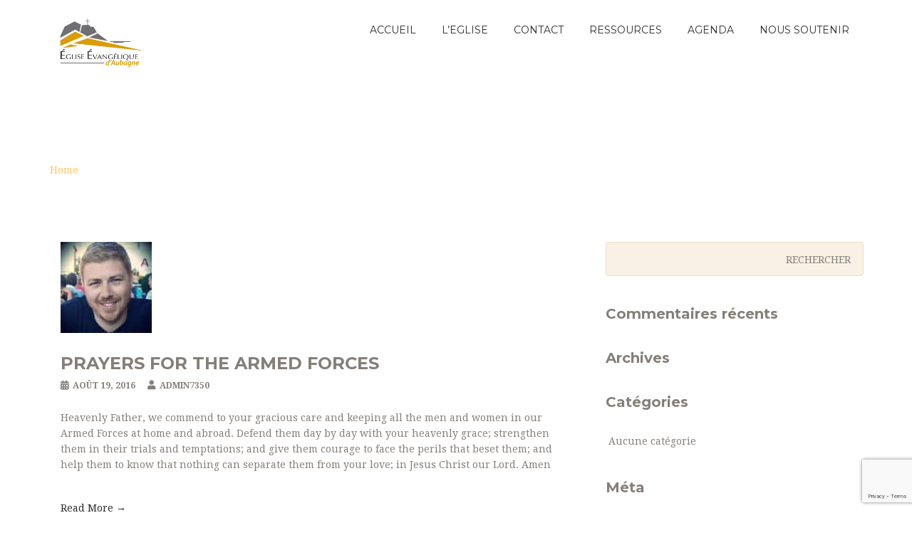

--- FILE ---
content_type: text/html; charset=UTF-8
request_url: https://www.eglise-aubagne.fr/prayers_category/bosnia/
body_size: 14152
content:
<!DOCTYPE html>
<html lang="fr-FR" >

<head>

    <!-- Meta UTF8 charset -->
    <meta charset="UTF-8" />
    <!-- viewport settings -->
    <meta name="viewport" content="width=device-width, initial-scale=1.0">

    <meta name='robots' content='index, follow, max-image-preview:large, max-snippet:-1, max-video-preview:-1' />
	<style>img:is([sizes="auto" i], [sizes^="auto," i]) { contain-intrinsic-size: 3000px 1500px }</style>
	
	<!-- This site is optimized with the Yoast SEO plugin v24.8.1 - https://yoast.com/wordpress/plugins/seo/ -->
	<title>Archives des bosnia - Eglise Evangélique Aubagne</title>
	<link rel="canonical" href="https://www.eglise-aubagne.fr/prayers_category/bosnia/" />
	<meta property="og:locale" content="fr_FR" />
	<meta property="og:type" content="article" />
	<meta property="og:title" content="Archives des bosnia - Eglise Evangélique Aubagne" />
	<meta property="og:url" content="https://www.eglise-aubagne.fr/prayers_category/bosnia/" />
	<meta property="og:site_name" content="Eglise Evangélique Aubagne" />
	<meta name="twitter:card" content="summary_large_image" />
	<script type="application/ld+json" class="yoast-schema-graph">{"@context":"https://schema.org","@graph":[{"@type":"CollectionPage","@id":"https://www.eglise-aubagne.fr/prayers_category/bosnia/","url":"https://www.eglise-aubagne.fr/prayers_category/bosnia/","name":"Archives des bosnia - Eglise Evangélique Aubagne","isPartOf":{"@id":"https://www.eglise-aubagne.fr/#website"},"primaryImageOfPage":{"@id":"https://www.eglise-aubagne.fr/prayers_category/bosnia/#primaryimage"},"image":{"@id":"https://www.eglise-aubagne.fr/prayers_category/bosnia/#primaryimage"},"thumbnailUrl":"https://www.eglise-aubagne.fr/wp-content/uploads/2015/04/avatar-21.jpg","breadcrumb":{"@id":"https://www.eglise-aubagne.fr/prayers_category/bosnia/#breadcrumb"},"inLanguage":"fr-FR"},{"@type":"ImageObject","inLanguage":"fr-FR","@id":"https://www.eglise-aubagne.fr/prayers_category/bosnia/#primaryimage","url":"https://www.eglise-aubagne.fr/wp-content/uploads/2015/04/avatar-21.jpg","contentUrl":"https://www.eglise-aubagne.fr/wp-content/uploads/2015/04/avatar-21.jpg","width":128,"height":128},{"@type":"BreadcrumbList","@id":"https://www.eglise-aubagne.fr/prayers_category/bosnia/#breadcrumb","itemListElement":[{"@type":"ListItem","position":1,"name":"Accueil","item":"https://www.eglise-aubagne.fr/"},{"@type":"ListItem","position":2,"name":"bosnia"}]},{"@type":"WebSite","@id":"https://www.eglise-aubagne.fr/#website","url":"https://www.eglise-aubagne.fr/","name":"Eglise Evangélique Aubagne","description":"","publisher":{"@id":"https://www.eglise-aubagne.fr/#organization"},"potentialAction":[{"@type":"SearchAction","target":{"@type":"EntryPoint","urlTemplate":"https://www.eglise-aubagne.fr/?s={search_term_string}"},"query-input":{"@type":"PropertyValueSpecification","valueRequired":true,"valueName":"search_term_string"}}],"inLanguage":"fr-FR"},{"@type":"Organization","@id":"https://www.eglise-aubagne.fr/#organization","name":"Eglise Evangélique Aubagne","url":"https://www.eglise-aubagne.fr/","logo":{"@type":"ImageObject","inLanguage":"fr-FR","@id":"https://www.eglise-aubagne.fr/#/schema/logo/image/","url":"https://www.eglise-aubagne.fr/wp-content/uploads/2019/06/cropped-cropped-logo-fond-blanc-9.jpg","contentUrl":"https://www.eglise-aubagne.fr/wp-content/uploads/2019/06/cropped-cropped-logo-fond-blanc-9.jpg","width":524,"height":259,"caption":"Eglise Evangélique Aubagne"},"image":{"@id":"https://www.eglise-aubagne.fr/#/schema/logo/image/"}}]}</script>
	<!-- / Yoast SEO plugin. -->


<link rel='dns-prefetch' href='//js.stripe.com' />
<link rel='dns-prefetch' href='//fonts.googleapis.com' />
<link rel="alternate" type="application/rss+xml" title="Eglise Evangélique Aubagne &raquo; Flux" href="https://www.eglise-aubagne.fr/feed/" />
<link rel="alternate" type="application/rss+xml" title="Eglise Evangélique Aubagne &raquo; Flux des commentaires" href="https://www.eglise-aubagne.fr/comments/feed/" />
<link rel="alternate" type="text/calendar" title="Eglise Evangélique Aubagne &raquo; Flux iCal" href="https://www.eglise-aubagne.fr/events/?ical=1" />
<link rel="alternate" type="application/rss+xml" title="Flux pour Eglise Evangélique Aubagne &raquo; bosnia Prayers Category" href="https://www.eglise-aubagne.fr/prayers_category/bosnia/feed/" />
<script type="text/javascript">
/* <![CDATA[ */
window._wpemojiSettings = {"baseUrl":"https:\/\/s.w.org\/images\/core\/emoji\/16.0.1\/72x72\/","ext":".png","svgUrl":"https:\/\/s.w.org\/images\/core\/emoji\/16.0.1\/svg\/","svgExt":".svg","source":{"concatemoji":"https:\/\/www.eglise-aubagne.fr\/wp-includes\/js\/wp-emoji-release.min.js?ver=6.8.3"}};
/*! This file is auto-generated */
!function(s,n){var o,i,e;function c(e){try{var t={supportTests:e,timestamp:(new Date).valueOf()};sessionStorage.setItem(o,JSON.stringify(t))}catch(e){}}function p(e,t,n){e.clearRect(0,0,e.canvas.width,e.canvas.height),e.fillText(t,0,0);var t=new Uint32Array(e.getImageData(0,0,e.canvas.width,e.canvas.height).data),a=(e.clearRect(0,0,e.canvas.width,e.canvas.height),e.fillText(n,0,0),new Uint32Array(e.getImageData(0,0,e.canvas.width,e.canvas.height).data));return t.every(function(e,t){return e===a[t]})}function u(e,t){e.clearRect(0,0,e.canvas.width,e.canvas.height),e.fillText(t,0,0);for(var n=e.getImageData(16,16,1,1),a=0;a<n.data.length;a++)if(0!==n.data[a])return!1;return!0}function f(e,t,n,a){switch(t){case"flag":return n(e,"\ud83c\udff3\ufe0f\u200d\u26a7\ufe0f","\ud83c\udff3\ufe0f\u200b\u26a7\ufe0f")?!1:!n(e,"\ud83c\udde8\ud83c\uddf6","\ud83c\udde8\u200b\ud83c\uddf6")&&!n(e,"\ud83c\udff4\udb40\udc67\udb40\udc62\udb40\udc65\udb40\udc6e\udb40\udc67\udb40\udc7f","\ud83c\udff4\u200b\udb40\udc67\u200b\udb40\udc62\u200b\udb40\udc65\u200b\udb40\udc6e\u200b\udb40\udc67\u200b\udb40\udc7f");case"emoji":return!a(e,"\ud83e\udedf")}return!1}function g(e,t,n,a){var r="undefined"!=typeof WorkerGlobalScope&&self instanceof WorkerGlobalScope?new OffscreenCanvas(300,150):s.createElement("canvas"),o=r.getContext("2d",{willReadFrequently:!0}),i=(o.textBaseline="top",o.font="600 32px Arial",{});return e.forEach(function(e){i[e]=t(o,e,n,a)}),i}function t(e){var t=s.createElement("script");t.src=e,t.defer=!0,s.head.appendChild(t)}"undefined"!=typeof Promise&&(o="wpEmojiSettingsSupports",i=["flag","emoji"],n.supports={everything:!0,everythingExceptFlag:!0},e=new Promise(function(e){s.addEventListener("DOMContentLoaded",e,{once:!0})}),new Promise(function(t){var n=function(){try{var e=JSON.parse(sessionStorage.getItem(o));if("object"==typeof e&&"number"==typeof e.timestamp&&(new Date).valueOf()<e.timestamp+604800&&"object"==typeof e.supportTests)return e.supportTests}catch(e){}return null}();if(!n){if("undefined"!=typeof Worker&&"undefined"!=typeof OffscreenCanvas&&"undefined"!=typeof URL&&URL.createObjectURL&&"undefined"!=typeof Blob)try{var e="postMessage("+g.toString()+"("+[JSON.stringify(i),f.toString(),p.toString(),u.toString()].join(",")+"));",a=new Blob([e],{type:"text/javascript"}),r=new Worker(URL.createObjectURL(a),{name:"wpTestEmojiSupports"});return void(r.onmessage=function(e){c(n=e.data),r.terminate(),t(n)})}catch(e){}c(n=g(i,f,p,u))}t(n)}).then(function(e){for(var t in e)n.supports[t]=e[t],n.supports.everything=n.supports.everything&&n.supports[t],"flag"!==t&&(n.supports.everythingExceptFlag=n.supports.everythingExceptFlag&&n.supports[t]);n.supports.everythingExceptFlag=n.supports.everythingExceptFlag&&!n.supports.flag,n.DOMReady=!1,n.readyCallback=function(){n.DOMReady=!0}}).then(function(){return e}).then(function(){var e;n.supports.everything||(n.readyCallback(),(e=n.source||{}).concatemoji?t(e.concatemoji):e.wpemoji&&e.twemoji&&(t(e.twemoji),t(e.wpemoji)))}))}((window,document),window._wpemojiSettings);
/* ]]> */
</script>
<link rel='stylesheet' id='mec-select2-style-css' href='https://www.eglise-aubagne.fr/wp-content/plugins/modern-events-calendar-lite/assets/packages/select2/select2.min.css?ver=6.5.4.1769695222' type='text/css' media='all' />
<link rel='stylesheet' id='mec-font-icons-css' href='https://www.eglise-aubagne.fr/wp-content/plugins/modern-events-calendar-lite/assets/css/iconfonts.css?ver=6.8.3' type='text/css' media='all' />
<link rel='stylesheet' id='mec-frontend-style-css' href='https://www.eglise-aubagne.fr/wp-content/plugins/modern-events-calendar-lite/assets/css/frontend.min.css?ver=6.5.4.1769695222' type='text/css' media='all' />
<link rel='stylesheet' id='mec-tooltip-style-css' href='https://www.eglise-aubagne.fr/wp-content/plugins/modern-events-calendar-lite/assets/packages/tooltip/tooltip.css?ver=6.8.3' type='text/css' media='all' />
<link rel='stylesheet' id='mec-tooltip-shadow-style-css' href='https://www.eglise-aubagne.fr/wp-content/plugins/modern-events-calendar-lite/assets/packages/tooltip/tooltipster-sideTip-shadow.min.css?ver=6.8.3' type='text/css' media='all' />
<link rel='stylesheet' id='featherlight-css' href='https://www.eglise-aubagne.fr/wp-content/plugins/modern-events-calendar-lite/assets/packages/featherlight/featherlight.css?ver=6.8.3' type='text/css' media='all' />
<link rel='stylesheet' id='mec-lity-style-css' href='https://www.eglise-aubagne.fr/wp-content/plugins/modern-events-calendar-lite/assets/packages/lity/lity.min.css?ver=6.8.3' type='text/css' media='all' />
<link rel='stylesheet' id='mec-general-calendar-style-css' href='https://www.eglise-aubagne.fr/wp-content/plugins/modern-events-calendar-lite/assets/css/mec-general-calendar.css?ver=6.8.3' type='text/css' media='all' />
<style id='wp-emoji-styles-inline-css' type='text/css'>

	img.wp-smiley, img.emoji {
		display: inline !important;
		border: none !important;
		box-shadow: none !important;
		height: 1em !important;
		width: 1em !important;
		margin: 0 0.07em !important;
		vertical-align: -0.1em !important;
		background: none !important;
		padding: 0 !important;
	}
</style>
<link rel='stylesheet' id='wp-block-library-css' href='https://www.eglise-aubagne.fr/wp-includes/css/dist/block-library/style.min.css?ver=6.8.3' type='text/css' media='all' />
<style id='classic-theme-styles-inline-css' type='text/css'>
/*! This file is auto-generated */
.wp-block-button__link{color:#fff;background-color:#32373c;border-radius:9999px;box-shadow:none;text-decoration:none;padding:calc(.667em + 2px) calc(1.333em + 2px);font-size:1.125em}.wp-block-file__button{background:#32373c;color:#fff;text-decoration:none}
</style>
<style id='global-styles-inline-css' type='text/css'>
:root{--wp--preset--aspect-ratio--square: 1;--wp--preset--aspect-ratio--4-3: 4/3;--wp--preset--aspect-ratio--3-4: 3/4;--wp--preset--aspect-ratio--3-2: 3/2;--wp--preset--aspect-ratio--2-3: 2/3;--wp--preset--aspect-ratio--16-9: 16/9;--wp--preset--aspect-ratio--9-16: 9/16;--wp--preset--color--black: #000000;--wp--preset--color--cyan-bluish-gray: #abb8c3;--wp--preset--color--white: #ffffff;--wp--preset--color--pale-pink: #f78da7;--wp--preset--color--vivid-red: #cf2e2e;--wp--preset--color--luminous-vivid-orange: #ff6900;--wp--preset--color--luminous-vivid-amber: #fcb900;--wp--preset--color--light-green-cyan: #7bdcb5;--wp--preset--color--vivid-green-cyan: #00d084;--wp--preset--color--pale-cyan-blue: #8ed1fc;--wp--preset--color--vivid-cyan-blue: #0693e3;--wp--preset--color--vivid-purple: #9b51e0;--wp--preset--gradient--vivid-cyan-blue-to-vivid-purple: linear-gradient(135deg,rgba(6,147,227,1) 0%,rgb(155,81,224) 100%);--wp--preset--gradient--light-green-cyan-to-vivid-green-cyan: linear-gradient(135deg,rgb(122,220,180) 0%,rgb(0,208,130) 100%);--wp--preset--gradient--luminous-vivid-amber-to-luminous-vivid-orange: linear-gradient(135deg,rgba(252,185,0,1) 0%,rgba(255,105,0,1) 100%);--wp--preset--gradient--luminous-vivid-orange-to-vivid-red: linear-gradient(135deg,rgba(255,105,0,1) 0%,rgb(207,46,46) 100%);--wp--preset--gradient--very-light-gray-to-cyan-bluish-gray: linear-gradient(135deg,rgb(238,238,238) 0%,rgb(169,184,195) 100%);--wp--preset--gradient--cool-to-warm-spectrum: linear-gradient(135deg,rgb(74,234,220) 0%,rgb(151,120,209) 20%,rgb(207,42,186) 40%,rgb(238,44,130) 60%,rgb(251,105,98) 80%,rgb(254,248,76) 100%);--wp--preset--gradient--blush-light-purple: linear-gradient(135deg,rgb(255,206,236) 0%,rgb(152,150,240) 100%);--wp--preset--gradient--blush-bordeaux: linear-gradient(135deg,rgb(254,205,165) 0%,rgb(254,45,45) 50%,rgb(107,0,62) 100%);--wp--preset--gradient--luminous-dusk: linear-gradient(135deg,rgb(255,203,112) 0%,rgb(199,81,192) 50%,rgb(65,88,208) 100%);--wp--preset--gradient--pale-ocean: linear-gradient(135deg,rgb(255,245,203) 0%,rgb(182,227,212) 50%,rgb(51,167,181) 100%);--wp--preset--gradient--electric-grass: linear-gradient(135deg,rgb(202,248,128) 0%,rgb(113,206,126) 100%);--wp--preset--gradient--midnight: linear-gradient(135deg,rgb(2,3,129) 0%,rgb(40,116,252) 100%);--wp--preset--font-size--small: 13px;--wp--preset--font-size--medium: 20px;--wp--preset--font-size--large: 36px;--wp--preset--font-size--x-large: 42px;--wp--preset--spacing--20: 0.44rem;--wp--preset--spacing--30: 0.67rem;--wp--preset--spacing--40: 1rem;--wp--preset--spacing--50: 1.5rem;--wp--preset--spacing--60: 2.25rem;--wp--preset--spacing--70: 3.38rem;--wp--preset--spacing--80: 5.06rem;--wp--preset--shadow--natural: 6px 6px 9px rgba(0, 0, 0, 0.2);--wp--preset--shadow--deep: 12px 12px 50px rgba(0, 0, 0, 0.4);--wp--preset--shadow--sharp: 6px 6px 0px rgba(0, 0, 0, 0.2);--wp--preset--shadow--outlined: 6px 6px 0px -3px rgba(255, 255, 255, 1), 6px 6px rgba(0, 0, 0, 1);--wp--preset--shadow--crisp: 6px 6px 0px rgba(0, 0, 0, 1);}:where(.is-layout-flex){gap: 0.5em;}:where(.is-layout-grid){gap: 0.5em;}body .is-layout-flex{display: flex;}.is-layout-flex{flex-wrap: wrap;align-items: center;}.is-layout-flex > :is(*, div){margin: 0;}body .is-layout-grid{display: grid;}.is-layout-grid > :is(*, div){margin: 0;}:where(.wp-block-columns.is-layout-flex){gap: 2em;}:where(.wp-block-columns.is-layout-grid){gap: 2em;}:where(.wp-block-post-template.is-layout-flex){gap: 1.25em;}:where(.wp-block-post-template.is-layout-grid){gap: 1.25em;}.has-black-color{color: var(--wp--preset--color--black) !important;}.has-cyan-bluish-gray-color{color: var(--wp--preset--color--cyan-bluish-gray) !important;}.has-white-color{color: var(--wp--preset--color--white) !important;}.has-pale-pink-color{color: var(--wp--preset--color--pale-pink) !important;}.has-vivid-red-color{color: var(--wp--preset--color--vivid-red) !important;}.has-luminous-vivid-orange-color{color: var(--wp--preset--color--luminous-vivid-orange) !important;}.has-luminous-vivid-amber-color{color: var(--wp--preset--color--luminous-vivid-amber) !important;}.has-light-green-cyan-color{color: var(--wp--preset--color--light-green-cyan) !important;}.has-vivid-green-cyan-color{color: var(--wp--preset--color--vivid-green-cyan) !important;}.has-pale-cyan-blue-color{color: var(--wp--preset--color--pale-cyan-blue) !important;}.has-vivid-cyan-blue-color{color: var(--wp--preset--color--vivid-cyan-blue) !important;}.has-vivid-purple-color{color: var(--wp--preset--color--vivid-purple) !important;}.has-black-background-color{background-color: var(--wp--preset--color--black) !important;}.has-cyan-bluish-gray-background-color{background-color: var(--wp--preset--color--cyan-bluish-gray) !important;}.has-white-background-color{background-color: var(--wp--preset--color--white) !important;}.has-pale-pink-background-color{background-color: var(--wp--preset--color--pale-pink) !important;}.has-vivid-red-background-color{background-color: var(--wp--preset--color--vivid-red) !important;}.has-luminous-vivid-orange-background-color{background-color: var(--wp--preset--color--luminous-vivid-orange) !important;}.has-luminous-vivid-amber-background-color{background-color: var(--wp--preset--color--luminous-vivid-amber) !important;}.has-light-green-cyan-background-color{background-color: var(--wp--preset--color--light-green-cyan) !important;}.has-vivid-green-cyan-background-color{background-color: var(--wp--preset--color--vivid-green-cyan) !important;}.has-pale-cyan-blue-background-color{background-color: var(--wp--preset--color--pale-cyan-blue) !important;}.has-vivid-cyan-blue-background-color{background-color: var(--wp--preset--color--vivid-cyan-blue) !important;}.has-vivid-purple-background-color{background-color: var(--wp--preset--color--vivid-purple) !important;}.has-black-border-color{border-color: var(--wp--preset--color--black) !important;}.has-cyan-bluish-gray-border-color{border-color: var(--wp--preset--color--cyan-bluish-gray) !important;}.has-white-border-color{border-color: var(--wp--preset--color--white) !important;}.has-pale-pink-border-color{border-color: var(--wp--preset--color--pale-pink) !important;}.has-vivid-red-border-color{border-color: var(--wp--preset--color--vivid-red) !important;}.has-luminous-vivid-orange-border-color{border-color: var(--wp--preset--color--luminous-vivid-orange) !important;}.has-luminous-vivid-amber-border-color{border-color: var(--wp--preset--color--luminous-vivid-amber) !important;}.has-light-green-cyan-border-color{border-color: var(--wp--preset--color--light-green-cyan) !important;}.has-vivid-green-cyan-border-color{border-color: var(--wp--preset--color--vivid-green-cyan) !important;}.has-pale-cyan-blue-border-color{border-color: var(--wp--preset--color--pale-cyan-blue) !important;}.has-vivid-cyan-blue-border-color{border-color: var(--wp--preset--color--vivid-cyan-blue) !important;}.has-vivid-purple-border-color{border-color: var(--wp--preset--color--vivid-purple) !important;}.has-vivid-cyan-blue-to-vivid-purple-gradient-background{background: var(--wp--preset--gradient--vivid-cyan-blue-to-vivid-purple) !important;}.has-light-green-cyan-to-vivid-green-cyan-gradient-background{background: var(--wp--preset--gradient--light-green-cyan-to-vivid-green-cyan) !important;}.has-luminous-vivid-amber-to-luminous-vivid-orange-gradient-background{background: var(--wp--preset--gradient--luminous-vivid-amber-to-luminous-vivid-orange) !important;}.has-luminous-vivid-orange-to-vivid-red-gradient-background{background: var(--wp--preset--gradient--luminous-vivid-orange-to-vivid-red) !important;}.has-very-light-gray-to-cyan-bluish-gray-gradient-background{background: var(--wp--preset--gradient--very-light-gray-to-cyan-bluish-gray) !important;}.has-cool-to-warm-spectrum-gradient-background{background: var(--wp--preset--gradient--cool-to-warm-spectrum) !important;}.has-blush-light-purple-gradient-background{background: var(--wp--preset--gradient--blush-light-purple) !important;}.has-blush-bordeaux-gradient-background{background: var(--wp--preset--gradient--blush-bordeaux) !important;}.has-luminous-dusk-gradient-background{background: var(--wp--preset--gradient--luminous-dusk) !important;}.has-pale-ocean-gradient-background{background: var(--wp--preset--gradient--pale-ocean) !important;}.has-electric-grass-gradient-background{background: var(--wp--preset--gradient--electric-grass) !important;}.has-midnight-gradient-background{background: var(--wp--preset--gradient--midnight) !important;}.has-small-font-size{font-size: var(--wp--preset--font-size--small) !important;}.has-medium-font-size{font-size: var(--wp--preset--font-size--medium) !important;}.has-large-font-size{font-size: var(--wp--preset--font-size--large) !important;}.has-x-large-font-size{font-size: var(--wp--preset--font-size--x-large) !important;}
:where(.wp-block-post-template.is-layout-flex){gap: 1.25em;}:where(.wp-block-post-template.is-layout-grid){gap: 1.25em;}
:where(.wp-block-columns.is-layout-flex){gap: 2em;}:where(.wp-block-columns.is-layout-grid){gap: 2em;}
:root :where(.wp-block-pullquote){font-size: 1.5em;line-height: 1.6;}
</style>
<link rel='stylesheet' id='contact-form-7-css' href='https://www.eglise-aubagne.fr/wp-content/plugins/contact-form-7/includes/css/styles.css?ver=6.0.5' type='text/css' media='all' />
<link rel='stylesheet' id='bootstrap-css' href='https://www.eglise-aubagne.fr/wp-content/themes/church/css/bootstrap.min.css?ver=1.0' type='text/css' media='all' />
<link rel='stylesheet' id='church-style-css' href='https://www.eglise-aubagne.fr/wp-content/themes/church/css/style.css?ver=1.0' type='text/css' media='all' />
<link rel='stylesheet' id='fancybox-css' href='https://www.eglise-aubagne.fr/wp-content/themes/church/css/fancybox.css?ver=1.0' type='text/css' media='all' />
<link rel='stylesheet' id='flexslider-css' href='https://www.eglise-aubagne.fr/wp-content/plugins/js_composer/assets/lib/flexslider/flexslider.min.css?ver=6.10.0' type='text/css' media='all' />
<link rel='stylesheet' id='font-awesome-css' href='https://www.eglise-aubagne.fr/wp-content/themes/church/css/font-awesome.css?ver=1.0' type='text/css' media='all' />
<link rel='stylesheet' id='church-eventstyle-css' href='https://www.eglise-aubagne.fr/wp-content/themes/church/css/eventstyle.css?ver=1.0' type='text/css' media='all' />
<link rel='stylesheet' id='church-woo-css' href='https://www.eglise-aubagne.fr/wp-content/themes/church/css/woo.css?ver=1.0' type='text/css' media='all' />
<link rel='stylesheet' id='church-update-css' href='https://www.eglise-aubagne.fr/wp-content/themes/church/css/update.css?ver=1.0' type='text/css' media='all' />
<link rel='stylesheet' id='style-css' href='https://www.eglise-aubagne.fr/wp-content/themes/church/style.css?ver=6.8.3' type='text/css' media='all' />
<link rel='stylesheet' id='church-fonts-css' href='//fonts.googleapis.com/css?family=Montserrat%3A400%2C700%7CDroid+Serif%3A400%2C700&#038;subset=latin%2Clatin-ext&#038;ver=1.0' type='text/css' media='all' />
<style id='church-custom-style-inline-css' type='text/css'>
.sermon .event-container{display : none;}.content-container {margin-top: 20px}.sermon .post-meta-first{display : none;}.sermon .margin_30{display : none;}.sermon #share-buttons{display : none;}.single-sermon .pager{display : none;}.navbar .sticky-logo-text{display: none!important;}
        .navbar.shrink .text-logo-normal{display: none!important;}
        .navbar.shrink .sticky-logo-text{display: block!important;}.navbar-brand{ width:175px; }.navbar-brand img { max-width:100%;height: auto; }.navbar-brand{ height:55px; }.navbar-brand img { max-width:100%;height: auto; }@media (max-width:768px) {.navbar-brand{ width:175px; }.navbar-brand img { max-width:100%;height: auto; }.navbar-brand{ height:55px; }.navbar-brand img { max-width:100%;height: auto; }}.navbar-default { height:85px; }.navbar-default .navbar-nav  { margin-top:25px; }.navbar-default .navbar-toggle  { margin-top:17px; }.navbar-default .navbar-toggle span{ background-color:#FFF!important; }.navbar-toggle{ background-color:#FFF; }.navbar-brand.text-logo{ font-size:25px!important; }.navbar-default .navbar-nav>.active>a,
        .navbar-default .navbar-nav>.active>a:hover,
        .navbar-default .navbar-nav>.active>a:focus,
        .btn-primary,
        .btn-primary:hover,
        .btn-primary:focus,
        .btn-primary:active,
        .btn-primary.active,
        .open>.dropdown-toggle.btn-primary,
        .comment-form .submit {
            background-color: #FFC55F;
            border-color: #FFC55F;
        }.highlight-bg,
        .owl-theme .owl-dots .owl-dot span,
        #share-buttons i,
        #widget-area .widget_text,
        .tagcloud a,
        .subpage-head,
        .event-container,
        #widget-area #searchform input[type="text"],
        #widget-area #searchform input#searchsubmit {
            background-color: #F9F1E6;
        }#share-buttons i {
            border-color: #F9F1E6;
        }.navbar-default.shrink { background-color: #FFF; }.navbar-default.shrink {   border-bottom: solid 1px #F7F7F7; }.navbar-default .navbar-nav>.active>a,
        .navbar-default .navbar-nav>.active>a:hover,
        .navbar-default .navbar-nav>.active>a:focus{
            background-color: #FFC55F;
            border-color: #FFC55F;
        }.navbar-default .navbar-nav>li>a,
        .navbar-default .navbar-nav>.active>a,
        .navbar-default .navbar-nav>.active>a:hover,
        .navbar-default .navbar-nav>.active>a:focus {
            color:#2C2C2A;
        }.navbar-default .navbar-nav>li>a:hover,
        .navbar-default .navbar-nav>li>a:focus,
        .navbar-default .navbar-nav>li>a:active {
            color:#E95D00;
        }.navbar-default.shrink {
            background-color: #FFF;
        }.navbar-right .dropdown-menu {
            background-color: #FFF;
        }.navbar-right .dropdown-menu {
            border: 1px solid #CCC;
        }.dropdown-menu>li>a {
            color: #262626;
        }.dropdown-menu>li>a:hover,.dropdown-menu>li>a:focus {
            background-color: #F5F5F5;
        }footer.footer-top { background-color: #53504C; }footer.footer-top .widget h5 {
            color: #F9F1E6 !important;
        }footer .widget ul li a {
            color: #CCC0C0 !important;
        }.copyright { background: #494743 !important; }.copyright{ color: #FFF !important; }.social-icons a{ color: #FFF !important; }.social-icons a:hover{ color: #FFF!important; }.subpage-head { background-color: #F9F1E6!important; }.subpage-head,
        .subpage-head p,
        .subpage-head h3,
        .breadcrumbs a,
        .breadcrumb-current {
            color: #ffffff !important;
        }.woocommerce ul.products li.product,
        .woocommerce-page ul.products li.product {
            display: inline-block;
            float: none;
            margin: 0 1.8% 2.992em 0;
            padding: 0;
            position: relative;
            width: 31.05%;
        }body {}body a {}h1 {}h2 {}h4 {}h5 {}h6 {}.breadcrumbs a,
        .subpage-head.page-header ,
        .subpage-head.page-header h3,
        .subpage-head,
        .subpage-head p,
        .subpage-head h3,
        .breadcrumbs a,
        .breadcrubms  span a span,
        .breadcrumb-current{ color :#ffffff !important; }.subpage-head { background-color :#F9F1E6 !important; }.subpage-head {
                background: url(https://ninetheme.com/themes/church/wp-content/uploads/2015/04/church-mountain-bg1.jpg) no-repeat center center fixed !important;
                background-size: cover !important;
                height: auto !important;
            }.subpage-head { padding-top :100px !important; }.subpage-head { padding-bottom :20px !important; }
</style>
<link rel='stylesheet' id='seamless_donations_css-css' href='https://www.eglise-aubagne.fr/wp-content/plugins/seamless-donations/css/modern-styles.css?ver=6.8.3' type='text/css' media='all' />
<script type="text/javascript" src="https://js.stripe.com/v3/?ver=6.8.3" id="stripe-js"></script>
<script type="text/javascript" src="https://www.eglise-aubagne.fr/wp-includes/js/jquery/jquery.min.js?ver=3.7.1" id="jquery-core-js"></script>
<script type="text/javascript" src="https://www.eglise-aubagne.fr/wp-includes/js/jquery/jquery-migrate.min.js?ver=3.4.1" id="jquery-migrate-js"></script>
<script type="text/javascript" src="https://www.eglise-aubagne.fr/wp-content/plugins/modern-events-calendar-lite/assets/js/mec-general-calendar.js?ver=6.5.4.1769695222" id="mec-general-calendar-script-js"></script>
<script type="text/javascript" id="mec-frontend-script-js-extra">
/* <![CDATA[ */
var mecdata = {"day":"jour","days":"jours","hour":"heure","hours":"heures","minute":"minute","minutes":"minutes","second":"seconde","seconds":"secondes","elementor_edit_mode":"no","recapcha_key":"","ajax_url":"https:\/\/www.eglise-aubagne.fr\/wp-admin\/admin-ajax.php","fes_nonce":"bb77c2fdeb","current_year":"2026","current_month":"01","datepicker_format":"yy-mm-dd"};
/* ]]> */
</script>
<script type="text/javascript" src="https://www.eglise-aubagne.fr/wp-content/plugins/modern-events-calendar-lite/assets/js/frontend.js?ver=6.5.4.1769695222" id="mec-frontend-script-js"></script>
<script type="text/javascript" src="https://www.eglise-aubagne.fr/wp-content/plugins/modern-events-calendar-lite/assets/js/events.js?ver=6.5.4.1769695222" id="mec-events-script-js"></script>
<script type="text/javascript" id="seamless_javascript_code-js-extra">
/* <![CDATA[ */
var dgxDonateAjax = {"ajaxurl":"https:\/\/www.eglise-aubagne.fr\/wp-admin\/admin-ajax.php","nonce":"3d325438c8","postalCodeRequired":["AU","AT","BE","BR","CA","CN","CZ","DK","FO","FI","FR","DE","GR","GL","HU","IN","ID","IT","JP","KR","LI","LU","MY","MX","MC","NL","NO","PH","PL","PT","RU","SZ","ZA","ES","SE","CH","TH","TR","SG","GB","US"]};
/* ]]> */
</script>
<script type="text/javascript" src="https://www.eglise-aubagne.fr/wp-content/plugins/seamless-donations/js/seamless-donations.js?ver=6.8.3" id="seamless_javascript_code-js"></script>
<script type="text/javascript" src="https://www.eglise-aubagne.fr/wp-content/plugins/seamless-donations/library/node-uuid/uuid.js?ver=6.8.3" id="seamless_javascript_uuid-js"></script>
<!--[if lt IE 9]>
<script type="text/javascript" src="https://www.eglise-aubagne.fr/wp-content/themes/church/js/respond.min.js?ver=1.0" id="respond-js"></script>
<![endif]-->
<!--[if lt IE 9]>
<script type="text/javascript" src="https://www.eglise-aubagne.fr/wp-content/themes/church/js/html5shiv.min.js?ver=1.0" id="html5shiv-js"></script>
<![endif]-->
<link rel="https://api.w.org/" href="https://www.eglise-aubagne.fr/wp-json/" /><link rel="alternate" title="JSON" type="application/json" href="https://www.eglise-aubagne.fr/wp-json/wp/v2/prayers_category/39" /><link rel="EditURI" type="application/rsd+xml" title="RSD" href="https://www.eglise-aubagne.fr/xmlrpc.php?rsd" />
<meta name="generator" content="WordPress 6.8.3" />
<meta name="tec-api-version" content="v1"><meta name="tec-api-origin" content="https://www.eglise-aubagne.fr"><link rel="alternate" href="https://www.eglise-aubagne.fr/wp-json/tribe/events/v1/" /><style type="text/css">.recentcomments a{display:inline !important;padding:0 !important;margin:0 !important;}</style><meta name="generator" content="Powered by WPBakery Page Builder - drag and drop page builder for WordPress."/>
<link rel="icon" href="https://www.eglise-aubagne.fr/wp-content/uploads/2022/11/cropped-ss-fond-orange-2_1-32x32.jpg" sizes="32x32" />
<link rel="icon" href="https://www.eglise-aubagne.fr/wp-content/uploads/2022/11/cropped-ss-fond-orange-2_1-192x192.jpg" sizes="192x192" />
<link rel="apple-touch-icon" href="https://www.eglise-aubagne.fr/wp-content/uploads/2022/11/cropped-ss-fond-orange-2_1-180x180.jpg" />
<meta name="msapplication-TileImage" content="https://www.eglise-aubagne.fr/wp-content/uploads/2022/11/cropped-ss-fond-orange-2_1-270x270.jpg" />
<noscript><style> .wpb_animate_when_almost_visible { opacity: 1; }</style></noscript><style type="text/css">.mec-wrap, .mec-wrap div:not([class^="elementor-"]), .lity-container, .mec-wrap h1, .mec-wrap h2, .mec-wrap h3, .mec-wrap h4, .mec-wrap h5, .mec-wrap h6, .entry-content .mec-wrap h1, .entry-content .mec-wrap h2, .entry-content .mec-wrap h3, .entry-content .mec-wrap h4, .entry-content .mec-wrap h5, .entry-content .mec-wrap h6, .mec-wrap .mec-totalcal-box input[type="submit"], .mec-wrap .mec-totalcal-box .mec-totalcal-view span, .mec-agenda-event-title a, .lity-content .mec-events-meta-group-booking select, .lity-content .mec-book-ticket-variation h5, .lity-content .mec-events-meta-group-booking input[type="number"], .lity-content .mec-events-meta-group-booking input[type="text"], .lity-content .mec-events-meta-group-booking input[type="email"],.mec-organizer-item a, .mec-single-event .mec-events-meta-group-booking ul.mec-book-tickets-container li.mec-book-ticket-container label { font-family: "Montserrat", -apple-system, BlinkMacSystemFont, "Segoe UI", Roboto, sans-serif;}.mec-event-content p, .mec-search-bar-result .mec-event-detail{ font-family: Roboto, sans-serif;} .mec-wrap .mec-totalcal-box input, .mec-wrap .mec-totalcal-box select, .mec-checkboxes-search .mec-searchbar-category-wrap, .mec-wrap .mec-totalcal-box .mec-totalcal-view span { font-family: "Roboto", Helvetica, Arial, sans-serif; }.mec-event-grid-modern .event-grid-modern-head .mec-event-day, .mec-event-list-minimal .mec-time-details, .mec-event-list-minimal .mec-event-detail, .mec-event-list-modern .mec-event-detail, .mec-event-grid-minimal .mec-time-details, .mec-event-grid-minimal .mec-event-detail, .mec-event-grid-simple .mec-event-detail, .mec-event-cover-modern .mec-event-place, .mec-event-cover-clean .mec-event-place, .mec-calendar .mec-event-article .mec-localtime-details div, .mec-calendar .mec-event-article .mec-event-detail, .mec-calendar.mec-calendar-daily .mec-calendar-d-top h2, .mec-calendar.mec-calendar-daily .mec-calendar-d-top h3, .mec-toggle-item-col .mec-event-day, .mec-weather-summary-temp { font-family: "Roboto", sans-serif; } .mec-fes-form, .mec-fes-list, .mec-fes-form input, .mec-event-date .mec-tooltip .box, .mec-event-status .mec-tooltip .box, .ui-datepicker.ui-widget, .mec-fes-form button[type="submit"].mec-fes-sub-button, .mec-wrap .mec-timeline-events-container p, .mec-wrap .mec-timeline-events-container h4, .mec-wrap .mec-timeline-events-container div, .mec-wrap .mec-timeline-events-container a, .mec-wrap .mec-timeline-events-container span { font-family: -apple-system, BlinkMacSystemFont, "Segoe UI", Roboto, sans-serif !important; }.mec-event-grid-minimal .mec-modal-booking-button:hover, .mec-events-timeline-wrap .mec-organizer-item a, .mec-events-timeline-wrap .mec-organizer-item:after, .mec-events-timeline-wrap .mec-shortcode-organizers i, .mec-timeline-event .mec-modal-booking-button, .mec-wrap .mec-map-lightbox-wp.mec-event-list-classic .mec-event-date, .mec-timetable-t2-col .mec-modal-booking-button:hover, .mec-event-container-classic .mec-modal-booking-button:hover, .mec-calendar-events-side .mec-modal-booking-button:hover, .mec-event-grid-yearly  .mec-modal-booking-button, .mec-events-agenda .mec-modal-booking-button, .mec-event-grid-simple .mec-modal-booking-button, .mec-event-list-minimal  .mec-modal-booking-button:hover, .mec-timeline-month-divider,  .mec-wrap.colorskin-custom .mec-totalcal-box .mec-totalcal-view span:hover,.mec-wrap.colorskin-custom .mec-calendar.mec-event-calendar-classic .mec-selected-day,.mec-wrap.colorskin-custom .mec-color, .mec-wrap.colorskin-custom .mec-event-sharing-wrap .mec-event-sharing > li:hover a, .mec-wrap.colorskin-custom .mec-color-hover:hover, .mec-wrap.colorskin-custom .mec-color-before *:before ,.mec-wrap.colorskin-custom .mec-widget .mec-event-grid-classic.owl-carousel .owl-nav i,.mec-wrap.colorskin-custom .mec-event-list-classic a.magicmore:hover,.mec-wrap.colorskin-custom .mec-event-grid-simple:hover .mec-event-title,.mec-wrap.colorskin-custom .mec-single-event .mec-event-meta dd.mec-events-event-categories:before,.mec-wrap.colorskin-custom .mec-single-event-date:before,.mec-wrap.colorskin-custom .mec-single-event-time:before,.mec-wrap.colorskin-custom .mec-events-meta-group.mec-events-meta-group-venue:before,.mec-wrap.colorskin-custom .mec-calendar .mec-calendar-side .mec-previous-month i,.mec-wrap.colorskin-custom .mec-calendar .mec-calendar-side .mec-next-month:hover,.mec-wrap.colorskin-custom .mec-calendar .mec-calendar-side .mec-previous-month:hover,.mec-wrap.colorskin-custom .mec-calendar .mec-calendar-side .mec-next-month:hover,.mec-wrap.colorskin-custom .mec-calendar.mec-event-calendar-classic dt.mec-selected-day:hover,.mec-wrap.colorskin-custom .mec-infowindow-wp h5 a:hover, .colorskin-custom .mec-events-meta-group-countdown .mec-end-counts h3,.mec-calendar .mec-calendar-side .mec-next-month i,.mec-wrap .mec-totalcal-box i,.mec-calendar .mec-event-article .mec-event-title a:hover,.mec-attendees-list-details .mec-attendee-profile-link a:hover,.mec-wrap.colorskin-custom .mec-next-event-details li i, .mec-next-event-details i:before, .mec-marker-infowindow-wp .mec-marker-infowindow-count, .mec-next-event-details a,.mec-wrap.colorskin-custom .mec-events-masonry-cats a.mec-masonry-cat-selected,.lity .mec-color,.lity .mec-color-before :before,.lity .mec-color-hover:hover,.lity .mec-wrap .mec-color,.lity .mec-wrap .mec-color-before :before,.lity .mec-wrap .mec-color-hover:hover,.leaflet-popup-content .mec-color,.leaflet-popup-content .mec-color-before :before,.leaflet-popup-content .mec-color-hover:hover,.leaflet-popup-content .mec-wrap .mec-color,.leaflet-popup-content .mec-wrap .mec-color-before :before,.leaflet-popup-content .mec-wrap .mec-color-hover:hover, .mec-calendar.mec-calendar-daily .mec-calendar-d-table .mec-daily-view-day.mec-daily-view-day-active.mec-color, .mec-map-boxshow div .mec-map-view-event-detail.mec-event-detail i,.mec-map-boxshow div .mec-map-view-event-detail.mec-event-detail:hover,.mec-map-boxshow .mec-color,.mec-map-boxshow .mec-color-before :before,.mec-map-boxshow .mec-color-hover:hover,.mec-map-boxshow .mec-wrap .mec-color,.mec-map-boxshow .mec-wrap .mec-color-before :before,.mec-map-boxshow .mec-wrap .mec-color-hover:hover, .mec-choosen-time-message, .mec-booking-calendar-month-navigation .mec-next-month:hover, .mec-booking-calendar-month-navigation .mec-previous-month:hover, .mec-yearly-view-wrap .mec-agenda-event-title a:hover, .mec-yearly-view-wrap .mec-yearly-title-sec .mec-next-year i, .mec-yearly-view-wrap .mec-yearly-title-sec .mec-previous-year i, .mec-yearly-view-wrap .mec-yearly-title-sec .mec-next-year:hover, .mec-yearly-view-wrap .mec-yearly-title-sec .mec-previous-year:hover, .mec-av-spot .mec-av-spot-head .mec-av-spot-box span, .mec-wrap.colorskin-custom .mec-calendar .mec-calendar-side .mec-previous-month:hover .mec-load-month-link, .mec-wrap.colorskin-custom .mec-calendar .mec-calendar-side .mec-next-month:hover .mec-load-month-link, .mec-yearly-view-wrap .mec-yearly-title-sec .mec-previous-year:hover .mec-load-month-link, .mec-yearly-view-wrap .mec-yearly-title-sec .mec-next-year:hover .mec-load-month-link, .mec-skin-list-events-container .mec-data-fields-tooltip .mec-data-fields-tooltip-box ul .mec-event-data-field-item a, .mec-booking-shortcode .mec-event-ticket-name, .mec-booking-shortcode .mec-event-ticket-price, .mec-booking-shortcode .mec-ticket-variation-name, .mec-booking-shortcode .mec-ticket-variation-price, .mec-booking-shortcode label, .mec-booking-shortcode .nice-select, .mec-booking-shortcode input, .mec-booking-shortcode span.mec-book-price-detail-description, .mec-booking-shortcode .mec-ticket-name, .mec-booking-shortcode label.wn-checkbox-label, .mec-wrap.mec-cart table tr td a {color: #55606e}.mec-skin-carousel-container .mec-event-footer-carousel-type3 .mec-modal-booking-button:hover, .mec-wrap.colorskin-custom .mec-event-sharing .mec-event-share:hover .event-sharing-icon,.mec-wrap.colorskin-custom .mec-event-grid-clean .mec-event-date,.mec-wrap.colorskin-custom .mec-event-list-modern .mec-event-sharing > li:hover a i,.mec-wrap.colorskin-custom .mec-event-list-modern .mec-event-sharing .mec-event-share:hover .mec-event-sharing-icon,.mec-wrap.colorskin-custom .mec-event-list-modern .mec-event-sharing li:hover a i,.mec-wrap.colorskin-custom .mec-calendar:not(.mec-event-calendar-classic) .mec-selected-day,.mec-wrap.colorskin-custom .mec-calendar .mec-selected-day:hover,.mec-wrap.colorskin-custom .mec-calendar .mec-calendar-row  dt.mec-has-event:hover,.mec-wrap.colorskin-custom .mec-calendar .mec-has-event:after, .mec-wrap.colorskin-custom .mec-bg-color, .mec-wrap.colorskin-custom .mec-bg-color-hover:hover, .colorskin-custom .mec-event-sharing-wrap:hover > li, .mec-wrap.colorskin-custom .mec-totalcal-box .mec-totalcal-view span.mec-totalcalview-selected,.mec-wrap .flip-clock-wrapper ul li a div div.inn,.mec-wrap .mec-totalcal-box .mec-totalcal-view span.mec-totalcalview-selected,.event-carousel-type1-head .mec-event-date-carousel,.mec-event-countdown-style3 .mec-event-date,#wrap .mec-wrap article.mec-event-countdown-style1,.mec-event-countdown-style1 .mec-event-countdown-part3 a.mec-event-button,.mec-wrap .mec-event-countdown-style2,.mec-map-get-direction-btn-cnt input[type="submit"],.mec-booking button,span.mec-marker-wrap,.mec-wrap.colorskin-custom .mec-timeline-events-container .mec-timeline-event-date:before, .mec-has-event-for-booking.mec-active .mec-calendar-novel-selected-day, .mec-booking-tooltip.multiple-time .mec-booking-calendar-date.mec-active, .mec-booking-tooltip.multiple-time .mec-booking-calendar-date:hover, .mec-ongoing-normal-label, .mec-calendar .mec-has-event:after, .mec-event-list-modern .mec-event-sharing li:hover .telegram{background-color: #55606e;}.mec-booking-tooltip.multiple-time .mec-booking-calendar-date:hover, .mec-calendar-day.mec-active .mec-booking-tooltip.multiple-time .mec-booking-calendar-date.mec-active{ background-color: #55606e;}.mec-skin-carousel-container .mec-event-footer-carousel-type3 .mec-modal-booking-button:hover, .mec-timeline-month-divider, .mec-wrap.colorskin-custom .mec-single-event .mec-speakers-details ul li .mec-speaker-avatar a:hover img,.mec-wrap.colorskin-custom .mec-event-list-modern .mec-event-sharing > li:hover a i,.mec-wrap.colorskin-custom .mec-event-list-modern .mec-event-sharing .mec-event-share:hover .mec-event-sharing-icon,.mec-wrap.colorskin-custom .mec-event-list-standard .mec-month-divider span:before,.mec-wrap.colorskin-custom .mec-single-event .mec-social-single:before,.mec-wrap.colorskin-custom .mec-single-event .mec-frontbox-title:before,.mec-wrap.colorskin-custom .mec-calendar .mec-calendar-events-side .mec-table-side-day, .mec-wrap.colorskin-custom .mec-border-color, .mec-wrap.colorskin-custom .mec-border-color-hover:hover, .colorskin-custom .mec-single-event .mec-frontbox-title:before, .colorskin-custom .mec-single-event .mec-wrap-checkout h4:before, .colorskin-custom .mec-single-event .mec-events-meta-group-booking form > h4:before, .mec-wrap.colorskin-custom .mec-totalcal-box .mec-totalcal-view span.mec-totalcalview-selected,.mec-wrap .mec-totalcal-box .mec-totalcal-view span.mec-totalcalview-selected,.event-carousel-type1-head .mec-event-date-carousel:after,.mec-wrap.colorskin-custom .mec-events-masonry-cats a.mec-masonry-cat-selected, .mec-marker-infowindow-wp .mec-marker-infowindow-count, .mec-wrap.colorskin-custom .mec-events-masonry-cats a:hover, .mec-has-event-for-booking .mec-calendar-novel-selected-day, .mec-booking-tooltip.multiple-time .mec-booking-calendar-date.mec-active, .mec-booking-tooltip.multiple-time .mec-booking-calendar-date:hover, .mec-virtual-event-history h3:before, .mec-booking-tooltip.multiple-time .mec-booking-calendar-date:hover, .mec-calendar-day.mec-active .mec-booking-tooltip.multiple-time .mec-booking-calendar-date.mec-active, .mec-rsvp-form-box form > h4:before, .mec-wrap .mec-box-title::before, .mec-box-title::before  {border-color: #55606e;}.mec-wrap.colorskin-custom .mec-event-countdown-style3 .mec-event-date:after,.mec-wrap.colorskin-custom .mec-month-divider span:before, .mec-calendar.mec-event-container-simple dl dt.mec-selected-day, .mec-calendar.mec-event-container-simple dl dt.mec-selected-day:hover{border-bottom-color:#55606e;}.mec-wrap.colorskin-custom  article.mec-event-countdown-style1 .mec-event-countdown-part2:after{border-color: transparent transparent transparent #55606e;}.mec-wrap.colorskin-custom .mec-box-shadow-color { box-shadow: 0 4px 22px -7px #55606e;}.mec-events-timeline-wrap .mec-shortcode-organizers, .mec-timeline-event .mec-modal-booking-button, .mec-events-timeline-wrap:before, .mec-wrap.colorskin-custom .mec-timeline-event-local-time, .mec-wrap.colorskin-custom .mec-timeline-event-time ,.mec-wrap.colorskin-custom .mec-timeline-event-location,.mec-choosen-time-message { background: rgba(85,96,110,.11);}.mec-wrap.colorskin-custom .mec-timeline-events-container .mec-timeline-event-date:after{ background: rgba(85,96,110,.3);}.mec-booking-shortcode button { box-shadow: 0 2px 2px rgba(85 96 110 / 27%);}.mec-booking-shortcode button.mec-book-form-back-button{ background-color: rgba(85 96 110 / 40%);}.mec-events-meta-group-booking-shortcode{ background: rgba(85,96,110,.14);}.mec-booking-shortcode label.wn-checkbox-label, .mec-booking-shortcode .nice-select,.mec-booking-shortcode input, .mec-booking-shortcode .mec-book-form-gateway-label input[type=radio]:before, .mec-booking-shortcode input[type=radio]:checked:before, .mec-booking-shortcode ul.mec-book-price-details li, .mec-booking-shortcode ul.mec-book-price-details{ border-color: rgba(85 96 110 / 27%) !important;}.mec-booking-shortcode input::-webkit-input-placeholder,.mec-booking-shortcode textarea::-webkit-input-placeholder{color: #55606e}.mec-booking-shortcode input::-moz-placeholder,.mec-booking-shortcode textarea::-moz-placeholder{color: #55606e}.mec-booking-shortcode input:-ms-input-placeholder,.mec-booking-shortcode textarea:-ms-input-placeholder {color: #55606e}.mec-booking-shortcode input:-moz-placeholder,.mec-booking-shortcode textarea:-moz-placeholder {color: #55606e}.mec-booking-shortcode label.wn-checkbox-label:after, .mec-booking-shortcode label.wn-checkbox-label:before, .mec-booking-shortcode input[type=radio]:checked:after{background-color: #55606e}</style>
</head>

<!-- BODY START=========== -->
<body class="archive tax-prayers_category term-bosnia term-39 wp-custom-logo wp-theme-church tribe-no-js wpb-js-composer js-comp-ver-6.10.0 vc_responsive">

    <!-- Navigation Bar Starts -->
<div class="navbar navbar-default navbar-fixed-top" role="navigation">

    <div class="container">
        <div class="navbar-header">
            <button type="button" class="navbar-toggle" data-toggle="collapse" data-target=".navbar-collapse">
                <span class="sr-only">Toggle navigation</span>
                <span class="icon-bar"></span>
                <span class="icon-bar"></span>
                <span class="icon-bar"></span>
            </button>

            
            
                                    <a class="navbar-brand static-logo" href="https://www.eglise-aubagne.fr/">
                        <img src="https://www.eglise-aubagne.fr/wp-content/uploads/2022/11/Logo-église-orange-ok.jpg" alt="Eglise Evangélique Aubagne" class="img-responsive">
                    </a>
                
                
            
        
        </div>

        <div class="navbar-collapse collapse">

            <ul id="menu-menu-principal" class="nav navbar-nav navbar-right"><li id="menu-item-145" class="menu-item menu-item-type-post_type menu-item-object-page menu-item-home menu-item-145"><a title="ACCUEIL" href="https://www.eglise-aubagne.fr/">ACCUEIL</a></li>
<li id="menu-item-41" class="menu-item menu-item-type-post_type menu-item-object-page menu-item-41"><a title="L&#039;EGLISE" href="https://www.eglise-aubagne.fr/leglise/">L&rsquo;EGLISE</a></li>
<li id="menu-item-19" class="menu-item menu-item-type-post_type menu-item-object-page menu-item-19"><a title="CONTACT" href="https://www.eglise-aubagne.fr/contact/">CONTACT</a></li>
<li id="menu-item-121" class="menu-item menu-item-type-post_type_archive menu-item-object-wpfc_sermon menu-item-121"><a title="RESSOURCES" href="https://www.eglise-aubagne.fr/predications/">RESSOURCES</a></li>
<li id="menu-item-1553" class="menu-item menu-item-type-post_type menu-item-object-page menu-item-1553"><a title="AGENDA" href="https://www.eglise-aubagne.fr/agenda/">AGENDA</a></li>
<li id="menu-item-2821" class="menu-item menu-item-type-post_type menu-item-object-page menu-item-2821"><a title="Nous soutenir" href="https://www.eglise-aubagne.fr/jeune-et-priere/">Nous soutenir</a></li>
</ul>
        </div>
        <!--/.nav-collapse -->
    </div>
</div>

            <div class="subpage-head has-margin-bottom">
                <div class="container">

                    <h3 class="header-title">bosnia </h3><p class="lead">archive</p><p class="breadcrubms"><a href="https://www.eglise-aubagne.fr" title="Home" rel="bookmark" class="breadcrumb-item">Home</a></p>
                </div>
            </div>
        
<div class="container has-margin-bottom">
    <div class="row">
        <div class="col-md-12-off has-margin-bottom-off">

            
            <div class="col-lg-8 col-md-8 col-sm-12 index float-right posts">

                
<article id="post-1797" class="post-1797 prayers type-prayers status-publish has-post-thumbnail hentry prayers_category-bosnia prayers_category-iraq prayers_category-palestine prayers_category-sudan prayers_category-syria">
            <!-- Article Image -->
        <div class="article-img">
                        <a href="https://www.eglise-aubagne.fr/prayers/prayers-for-the-armed-forces/">
                <img src="https://www.eglise-aubagne.fr/wp-content/uploads/2015/04/avatar-21.jpg" alt="Exemple">
            </a>
        </div>
    
    <div class="content-container">
        <header class="entry-header">
            <h2 class="entry-title"><a href="https://www.eglise-aubagne.fr/prayers/prayers-for-the-armed-forces/" rel="bookmark">Prayers for the Armed Forces</a></h2>        </header><!-- .entry-header -->

        
            <div class="post-meta-first">
                <span><i class="fa fa-calendar"></i> août 19, 2016</span>
                <span><i class="fa fa-user"></i> admin7350</span>
                                            </div>
            
    </div>

    
        <div class="entry-content">
            <p>Heavenly Father, we commend to your gracious care and keeping all the men and women in our Armed Forces at home and abroad. Defend them day by day with your heavenly grace; strengthen them in their trials and temptations; and give them courage to face the perils that beset them; and help them to know that nothing can separate them from your love; in Jesus Christ our Lord. Amen</p>
        </div><!-- .entry-content -->

                                    <a class=" margin_30" href="https://www.eglise-aubagne.fr/prayers/prayers-for-the-armed-forces/" role="button">Read More &#8594;</a>
                    
        </article>

<article id="post-1796" class="post-1796 prayers type-prayers status-publish has-post-thumbnail hentry prayers_category-bosnia prayers_category-iraq prayers_category-palestine prayers_category-sudan prayers_category-syria">
            <!-- Article Image -->
        <div class="article-img">
                        <a href="https://www.eglise-aubagne.fr/prayers/prayers-for-the-financial-situation-debt-and-redundancy/">
                <img src="https://www.eglise-aubagne.fr/wp-content/uploads/2015/04/avatar-21.jpg" alt="Exemple">
            </a>
        </div>
    
    <div class="content-container">
        <header class="entry-header">
            <h2 class="entry-title"><a href="https://www.eglise-aubagne.fr/prayers/prayers-for-the-financial-situation-debt-and-redundancy/" rel="bookmark">Prayers for the financial situation, debt and redundancy</a></h2>        </header><!-- .entry-header -->

        
            <div class="post-meta-first">
                <span><i class="fa fa-calendar"></i> août 19, 2016</span>
                <span><i class="fa fa-user"></i> admin7350</span>
                                            </div>
            
    </div>

    
        <div class="entry-content">
            <p>Lord God, we live in disturbing days: across the world, prices rise, debts increase, markets are in turmoil, jobs are taken away, and fragile security is under threat. Loving God, meet us in our fear and hear our prayer: be a tower of strength amidst the shifting sands, and a light in the darkness; help us receive your gift of peace, and fix our hearts where true joys are to be found, in Jesus Christ our Lord. Amen.</p>
        </div><!-- .entry-content -->

                                    <a class=" margin_30" href="https://www.eglise-aubagne.fr/prayers/prayers-for-the-financial-situation-debt-and-redundancy/" role="button">Read More &#8594;</a>
                    
        </article>

<article id="post-281" class="post-281 prayers type-prayers status-publish has-post-thumbnail hentry prayers_category-bosnia prayers_category-iraq prayers_category-palestine">
            <!-- Article Image -->
        <div class="article-img">
                        <a href="https://www.eglise-aubagne.fr/prayers/prayers-for-the-people-of-mosul/">
                <img src="https://www.eglise-aubagne.fr/wp-content/uploads/2015/04/avatar-21.jpg" alt="Exemple">
            </a>
        </div>
    
    <div class="content-container">
        <header class="entry-header">
            <h2 class="entry-title"><a href="https://www.eglise-aubagne.fr/prayers/prayers-for-the-people-of-mosul/" rel="bookmark">Prayers for the people of Mosul</a></h2>        </header><!-- .entry-header -->

        
            <div class="post-meta-first">
                <span><i class="fa fa-calendar"></i> août 19, 2016</span>
                <span><i class="fa fa-user"></i> admin7350</span>
                                            </div>
            
    </div>

    
        <div class="entry-content">
            <p>Lord, in this city where Christians and Muslims have lived together for over 1400 years, we pray for healing, peace and restoration. Bring light out of this present darkness and hope from despair that guided by your Holy Spirit, all your children may find a new way forward together based on your love for us all. Amen</p>
        </div><!-- .entry-content -->

                                    <a class=" margin_30" href="https://www.eglise-aubagne.fr/prayers/prayers-for-the-people-of-mosul/" role="button">Read More &#8594;</a>
                    
        </article>

            </div><!-- #end sidebar+ content -->

            

            <div id="widget-area" class="widget-area col-lg-4 col-md-4 col-sm-4">
            <div class="widget widget_search"><form role="search" method="get" id="searchform" class="searchform" action="https://www.eglise-aubagne.fr/">
				<div>
					<label class="screen-reader-text" for="s">Rechercher :</label>
					<input type="text" value="" name="s" id="s" />
					<input type="submit" id="searchsubmit" value="Rechercher" />
				</div>
			</form></div><div class="widget widget_recent_comments"><h4 class="widget-title">Commentaires récents</h4><ul id="recentcomments"></ul></div><div class="widget widget_archive"><h4 class="widget-title">Archives</h4>
			<ul>
							</ul>

			</div><div class="widget widget_categories"><h4 class="widget-title">Catégories</h4>
			<ul>
				<li class="cat-item-none">Aucune catégorie</li>			</ul>

			</div><div class="widget widget_meta"><h4 class="widget-title">Méta</h4>
		<ul>
						<li><a rel="nofollow" href="https://www.eglise-aubagne.fr/wp-login.php">Connexion</a></li>
			<li><a href="https://www.eglise-aubagne.fr/feed/">Flux des publications</a></li>
			<li><a href="https://www.eglise-aubagne.fr/comments/feed/">Flux des commentaires</a></li>

			<li><a href="https://fr.wordpress.org/">Site de WordPress-FR</a></li>
		</ul>

		</div><div class="widget widget_lc_taxonomy"><div id="lct-widget-causes_category-container" class="list-custom-taxonomy-widget"><ul id="lct-widget-causes_category"></ul></div></div><div class="widget widget_meta"><h4 class="widget-title">Méta</h4>
		<ul>
						<li><a rel="nofollow" href="https://www.eglise-aubagne.fr/wp-login.php">Connexion</a></li>
			<li><a href="https://www.eglise-aubagne.fr/feed/">Flux des publications</a></li>
			<li><a href="https://www.eglise-aubagne.fr/comments/feed/">Flux des commentaires</a></li>

			<li><a href="https://fr.wordpress.org/">Site de WordPress-FR</a></li>
		</ul>

		</div><div class="widget widget_archive"><h4 class="widget-title">Archives</h4>
			<ul>
							</ul>

			</div><div class="widget widget_calendar"><div id="calendar_wrap" class="calendar_wrap"><table id="wp-calendar" class="wp-calendar-table">
	<caption>janvier 2026</caption>
	<thead>
	<tr>
		<th scope="col" aria-label="lundi">L</th>
		<th scope="col" aria-label="mardi">M</th>
		<th scope="col" aria-label="mercredi">M</th>
		<th scope="col" aria-label="jeudi">J</th>
		<th scope="col" aria-label="vendredi">V</th>
		<th scope="col" aria-label="samedi">S</th>
		<th scope="col" aria-label="dimanche">D</th>
	</tr>
	</thead>
	<tbody>
	<tr>
		<td colspan="3" class="pad">&nbsp;</td><td>1</td><td>2</td><td>3</td><td>4</td>
	</tr>
	<tr>
		<td>5</td><td>6</td><td>7</td><td>8</td><td>9</td><td>10</td><td>11</td>
	</tr>
	<tr>
		<td>12</td><td>13</td><td>14</td><td>15</td><td>16</td><td>17</td><td>18</td>
	</tr>
	<tr>
		<td>19</td><td>20</td><td>21</td><td>22</td><td>23</td><td>24</td><td>25</td>
	</tr>
	<tr>
		<td>26</td><td>27</td><td>28</td><td id="today">29</td><td>30</td><td>31</td>
		<td class="pad" colspan="1">&nbsp;</td>
	</tr>
	</tbody>
	</table><nav aria-label="Mois précédents et suivants" class="wp-calendar-nav">
		<span class="wp-calendar-nav-prev">&nbsp;</span>
		<span class="pad">&nbsp;</span>
		<span class="wp-calendar-nav-next">&nbsp;</span>
	</nav></div></div>        </div>
    

        </div>
    </div>
</div>

            <footer class="footer-top">
                <div class="container">
                    <div class="row">

                        
                    </div>
                </div>
            </footer>

            <script type="speculationrules">
{"prefetch":[{"source":"document","where":{"and":[{"href_matches":"\/*"},{"not":{"href_matches":["\/wp-*.php","\/wp-admin\/*","\/wp-content\/uploads\/*","\/wp-content\/*","\/wp-content\/plugins\/*","\/wp-content\/themes\/church\/*","\/*\\?(.+)"]}},{"not":{"selector_matches":"a[rel~=\"nofollow\"]"}},{"not":{"selector_matches":".no-prefetch, .no-prefetch a"}}]},"eagerness":"conservative"}]}
</script>
		<script>
		( function ( body ) {
			'use strict';
			body.className = body.className.replace( /\btribe-no-js\b/, 'tribe-js' );
		} )( document.body );
		</script>
		<script> /* <![CDATA[ */var tribe_l10n_datatables = {"aria":{"sort_ascending":": activate to sort column ascending","sort_descending":": activate to sort column descending"},"length_menu":"Show _MENU_ entries","empty_table":"No data available in table","info":"Showing _START_ to _END_ of _TOTAL_ entries","info_empty":"Showing 0 to 0 of 0 entries","info_filtered":"(filtered from _MAX_ total entries)","zero_records":"No matching records found","search":"Search:","all_selected_text":"All items on this page were selected. ","select_all_link":"Select all pages","clear_selection":"Clear Selection.","pagination":{"all":"All","next":"Next","previous":"Previous"},"select":{"rows":{"0":"","_":": Selected %d rows","1":": Selected 1 row"}},"datepicker":{"dayNames":["dimanche","lundi","mardi","mercredi","jeudi","vendredi","samedi"],"dayNamesShort":["dim","lun","mar","mer","jeu","ven","sam"],"dayNamesMin":["D","L","M","M","J","V","S"],"monthNames":["janvier","f\u00e9vrier","mars","avril","mai","juin","juillet","ao\u00fbt","septembre","octobre","novembre","d\u00e9cembre"],"monthNamesShort":["janvier","f\u00e9vrier","mars","avril","mai","juin","juillet","ao\u00fbt","septembre","octobre","novembre","d\u00e9cembre"],"monthNamesMin":["Jan","F\u00e9v","Mar","Avr","Mai","Juin","Juil","Ao\u00fbt","Sep","Oct","Nov","D\u00e9c"],"nextText":"Next","prevText":"Prev","currentText":"Today","closeText":"Done","today":"Today","clear":"Clear"}};/* ]]> */ </script><script type="text/javascript" src="https://www.eglise-aubagne.fr/wp-includes/js/jquery/ui/core.min.js?ver=1.13.3" id="jquery-ui-core-js"></script>
<script type="text/javascript" src="https://www.eglise-aubagne.fr/wp-includes/js/jquery/ui/datepicker.min.js?ver=1.13.3" id="jquery-ui-datepicker-js"></script>
<script type="text/javascript" id="jquery-ui-datepicker-js-after">
/* <![CDATA[ */
jQuery(function(jQuery){jQuery.datepicker.setDefaults({"closeText":"Fermer","currentText":"Aujourd\u2019hui","monthNames":["janvier","f\u00e9vrier","mars","avril","mai","juin","juillet","ao\u00fbt","septembre","octobre","novembre","d\u00e9cembre"],"monthNamesShort":["Jan","F\u00e9v","Mar","Avr","Mai","Juin","Juil","Ao\u00fbt","Sep","Oct","Nov","D\u00e9c"],"nextText":"Suivant","prevText":"Pr\u00e9c\u00e9dent","dayNames":["dimanche","lundi","mardi","mercredi","jeudi","vendredi","samedi"],"dayNamesShort":["dim","lun","mar","mer","jeu","ven","sam"],"dayNamesMin":["D","L","M","M","J","V","S"],"dateFormat":"d MM yy","firstDay":1,"isRTL":false});});
/* ]]> */
</script>
<script type="text/javascript" src="https://www.eglise-aubagne.fr/wp-content/plugins/modern-events-calendar-lite/assets/js/jquery.typewatch.js?ver=6.5.4.1769695222" id="mec-typekit-script-js"></script>
<script type="text/javascript" src="https://www.eglise-aubagne.fr/wp-content/plugins/modern-events-calendar-lite/assets/packages/featherlight/featherlight.js?ver=6.5.4.1769695222" id="featherlight-js"></script>
<script type="text/javascript" src="https://www.eglise-aubagne.fr/wp-content/plugins/modern-events-calendar-lite/assets/packages/select2/select2.full.min.js?ver=6.5.4.1769695222" id="mec-select2-script-js"></script>
<script type="text/javascript" src="https://www.eglise-aubagne.fr/wp-content/plugins/modern-events-calendar-lite/assets/packages/tooltip/tooltip.js?ver=6.5.4.1769695222" id="mec-tooltip-script-js"></script>
<script type="text/javascript" src="https://www.eglise-aubagne.fr/wp-content/plugins/modern-events-calendar-lite/assets/packages/lity/lity.min.js?ver=6.5.4.1769695222" id="mec-lity-script-js"></script>
<script type="text/javascript" src="https://www.eglise-aubagne.fr/wp-content/plugins/modern-events-calendar-lite/assets/packages/colorbrightness/colorbrightness.min.js?ver=6.5.4.1769695222" id="mec-colorbrightness-script-js"></script>
<script type="text/javascript" src="https://www.eglise-aubagne.fr/wp-content/plugins/modern-events-calendar-lite/assets/packages/owl-carousel/owl.carousel.min.js?ver=6.5.4.1769695222" id="mec-owl-carousel-script-js"></script>
<script type="text/javascript" src="https://www.eglise-aubagne.fr/wp-includes/js/dist/hooks.min.js?ver=4d63a3d491d11ffd8ac6" id="wp-hooks-js"></script>
<script type="text/javascript" src="https://www.eglise-aubagne.fr/wp-includes/js/dist/i18n.min.js?ver=5e580eb46a90c2b997e6" id="wp-i18n-js"></script>
<script type="text/javascript" id="wp-i18n-js-after">
/* <![CDATA[ */
wp.i18n.setLocaleData( { 'text direction\u0004ltr': [ 'ltr' ] } );
/* ]]> */
</script>
<script type="text/javascript" src="https://www.eglise-aubagne.fr/wp-content/plugins/contact-form-7/includes/swv/js/index.js?ver=6.0.5" id="swv-js"></script>
<script type="text/javascript" id="contact-form-7-js-translations">
/* <![CDATA[ */
( function( domain, translations ) {
	var localeData = translations.locale_data[ domain ] || translations.locale_data.messages;
	localeData[""].domain = domain;
	wp.i18n.setLocaleData( localeData, domain );
} )( "contact-form-7", {"translation-revision-date":"2025-02-06 12:02:14+0000","generator":"GlotPress\/4.0.1","domain":"messages","locale_data":{"messages":{"":{"domain":"messages","plural-forms":"nplurals=2; plural=n > 1;","lang":"fr"},"This contact form is placed in the wrong place.":["Ce formulaire de contact est plac\u00e9 dans un mauvais endroit."],"Error:":["Erreur\u00a0:"]}},"comment":{"reference":"includes\/js\/index.js"}} );
/* ]]> */
</script>
<script type="text/javascript" id="contact-form-7-js-before">
/* <![CDATA[ */
var wpcf7 = {
    "api": {
        "root": "https:\/\/www.eglise-aubagne.fr\/wp-json\/",
        "namespace": "contact-form-7\/v1"
    }
};
/* ]]> */
</script>
<script type="text/javascript" src="https://www.eglise-aubagne.fr/wp-content/plugins/contact-form-7/includes/js/index.js?ver=6.0.5" id="contact-form-7-js"></script>
<script type="text/javascript" src="https://www.eglise-aubagne.fr/wp-content/themes/church/js/fancybox.js?ver=1.0" id="fancybox-js"></script>
<script type="text/javascript" src="https://www.eglise-aubagne.fr/wp-content/themes/church/js/jquery.fitvids.js?ver=1.0" id="fitvids-js"></script>
<script type="text/javascript" src="https://www.eglise-aubagne.fr/wp-content/themes/church/js/jquery.flexslider.js?ver=1.0" id="flexsliderjs-js"></script>
<script type="text/javascript" src="https://www.eglise-aubagne.fr/wp-content/themes/church/js/bootstrap.min.js?ver=1.0" id="bootstrapjs-js"></script>
<script type="text/javascript" src="https://www.eglise-aubagne.fr/wp-content/themes/church/js/owl.carousel.min.js?ver=1.0" id="carousel-js"></script>
<script type="text/javascript" src="https://www.eglise-aubagne.fr/wp-content/themes/church/js/ketchup.all.js?ver=1.0" id="ketchup-js"></script>
<script type="text/javascript" src="https://www.eglise-aubagne.fr/wp-includes/js/dist/vendor/moment.min.js?ver=2.30.1" id="moment-js"></script>
<script type="text/javascript" id="moment-js-after">
/* <![CDATA[ */
moment.updateLocale( 'fr_FR', {"months":["janvier","f\u00e9vrier","mars","avril","mai","juin","juillet","ao\u00fbt","septembre","octobre","novembre","d\u00e9cembre"],"monthsShort":["Jan","F\u00e9v","Mar","Avr","Mai","Juin","Juil","Ao\u00fbt","Sep","Oct","Nov","D\u00e9c"],"weekdays":["dimanche","lundi","mardi","mercredi","jeudi","vendredi","samedi"],"weekdaysShort":["dim","lun","mar","mer","jeu","ven","sam"],"week":{"dow":1},"longDateFormat":{"LT":"G \\h i \\m\\i\\n","LTS":null,"L":null,"LL":"j F Y","LLL":"d F Y G\\hi","LLLL":null}} );
/* ]]> */
</script>
<script type="text/javascript" src="https://www.eglise-aubagne.fr/wp-content/themes/church/js/churchmain.js?ver=1.0" id="church-main-js"></script>
<script type="text/javascript" src="https://www.google.com/recaptcha/api.js?render=6LcNAhAaAAAAAKC-K1u8-aKfWZmoU8yOsGvsl28f&amp;ver=3.0" id="google-recaptcha-js"></script>
<script type="text/javascript" src="https://www.eglise-aubagne.fr/wp-includes/js/dist/vendor/wp-polyfill.min.js?ver=3.15.0" id="wp-polyfill-js"></script>
<script type="text/javascript" id="wpcf7-recaptcha-js-before">
/* <![CDATA[ */
var wpcf7_recaptcha = {
    "sitekey": "6LcNAhAaAAAAAKC-K1u8-aKfWZmoU8yOsGvsl28f",
    "actions": {
        "homepage": "homepage",
        "contactform": "contactform"
    }
};
/* ]]> */
</script>
<script type="text/javascript" src="https://www.eglise-aubagne.fr/wp-content/plugins/contact-form-7/modules/recaptcha/index.js?ver=6.0.5" id="wpcf7-recaptcha-js"></script>
    </body>
</html>


--- FILE ---
content_type: text/html; charset=utf-8
request_url: https://www.google.com/recaptcha/api2/anchor?ar=1&k=6LcNAhAaAAAAAKC-K1u8-aKfWZmoU8yOsGvsl28f&co=aHR0cHM6Ly93d3cuZWdsaXNlLWF1YmFnbmUuZnI6NDQz&hl=en&v=N67nZn4AqZkNcbeMu4prBgzg&size=invisible&anchor-ms=20000&execute-ms=30000&cb=8c943a96ejnx
body_size: 48636
content:
<!DOCTYPE HTML><html dir="ltr" lang="en"><head><meta http-equiv="Content-Type" content="text/html; charset=UTF-8">
<meta http-equiv="X-UA-Compatible" content="IE=edge">
<title>reCAPTCHA</title>
<style type="text/css">
/* cyrillic-ext */
@font-face {
  font-family: 'Roboto';
  font-style: normal;
  font-weight: 400;
  font-stretch: 100%;
  src: url(//fonts.gstatic.com/s/roboto/v48/KFO7CnqEu92Fr1ME7kSn66aGLdTylUAMa3GUBHMdazTgWw.woff2) format('woff2');
  unicode-range: U+0460-052F, U+1C80-1C8A, U+20B4, U+2DE0-2DFF, U+A640-A69F, U+FE2E-FE2F;
}
/* cyrillic */
@font-face {
  font-family: 'Roboto';
  font-style: normal;
  font-weight: 400;
  font-stretch: 100%;
  src: url(//fonts.gstatic.com/s/roboto/v48/KFO7CnqEu92Fr1ME7kSn66aGLdTylUAMa3iUBHMdazTgWw.woff2) format('woff2');
  unicode-range: U+0301, U+0400-045F, U+0490-0491, U+04B0-04B1, U+2116;
}
/* greek-ext */
@font-face {
  font-family: 'Roboto';
  font-style: normal;
  font-weight: 400;
  font-stretch: 100%;
  src: url(//fonts.gstatic.com/s/roboto/v48/KFO7CnqEu92Fr1ME7kSn66aGLdTylUAMa3CUBHMdazTgWw.woff2) format('woff2');
  unicode-range: U+1F00-1FFF;
}
/* greek */
@font-face {
  font-family: 'Roboto';
  font-style: normal;
  font-weight: 400;
  font-stretch: 100%;
  src: url(//fonts.gstatic.com/s/roboto/v48/KFO7CnqEu92Fr1ME7kSn66aGLdTylUAMa3-UBHMdazTgWw.woff2) format('woff2');
  unicode-range: U+0370-0377, U+037A-037F, U+0384-038A, U+038C, U+038E-03A1, U+03A3-03FF;
}
/* math */
@font-face {
  font-family: 'Roboto';
  font-style: normal;
  font-weight: 400;
  font-stretch: 100%;
  src: url(//fonts.gstatic.com/s/roboto/v48/KFO7CnqEu92Fr1ME7kSn66aGLdTylUAMawCUBHMdazTgWw.woff2) format('woff2');
  unicode-range: U+0302-0303, U+0305, U+0307-0308, U+0310, U+0312, U+0315, U+031A, U+0326-0327, U+032C, U+032F-0330, U+0332-0333, U+0338, U+033A, U+0346, U+034D, U+0391-03A1, U+03A3-03A9, U+03B1-03C9, U+03D1, U+03D5-03D6, U+03F0-03F1, U+03F4-03F5, U+2016-2017, U+2034-2038, U+203C, U+2040, U+2043, U+2047, U+2050, U+2057, U+205F, U+2070-2071, U+2074-208E, U+2090-209C, U+20D0-20DC, U+20E1, U+20E5-20EF, U+2100-2112, U+2114-2115, U+2117-2121, U+2123-214F, U+2190, U+2192, U+2194-21AE, U+21B0-21E5, U+21F1-21F2, U+21F4-2211, U+2213-2214, U+2216-22FF, U+2308-230B, U+2310, U+2319, U+231C-2321, U+2336-237A, U+237C, U+2395, U+239B-23B7, U+23D0, U+23DC-23E1, U+2474-2475, U+25AF, U+25B3, U+25B7, U+25BD, U+25C1, U+25CA, U+25CC, U+25FB, U+266D-266F, U+27C0-27FF, U+2900-2AFF, U+2B0E-2B11, U+2B30-2B4C, U+2BFE, U+3030, U+FF5B, U+FF5D, U+1D400-1D7FF, U+1EE00-1EEFF;
}
/* symbols */
@font-face {
  font-family: 'Roboto';
  font-style: normal;
  font-weight: 400;
  font-stretch: 100%;
  src: url(//fonts.gstatic.com/s/roboto/v48/KFO7CnqEu92Fr1ME7kSn66aGLdTylUAMaxKUBHMdazTgWw.woff2) format('woff2');
  unicode-range: U+0001-000C, U+000E-001F, U+007F-009F, U+20DD-20E0, U+20E2-20E4, U+2150-218F, U+2190, U+2192, U+2194-2199, U+21AF, U+21E6-21F0, U+21F3, U+2218-2219, U+2299, U+22C4-22C6, U+2300-243F, U+2440-244A, U+2460-24FF, U+25A0-27BF, U+2800-28FF, U+2921-2922, U+2981, U+29BF, U+29EB, U+2B00-2BFF, U+4DC0-4DFF, U+FFF9-FFFB, U+10140-1018E, U+10190-1019C, U+101A0, U+101D0-101FD, U+102E0-102FB, U+10E60-10E7E, U+1D2C0-1D2D3, U+1D2E0-1D37F, U+1F000-1F0FF, U+1F100-1F1AD, U+1F1E6-1F1FF, U+1F30D-1F30F, U+1F315, U+1F31C, U+1F31E, U+1F320-1F32C, U+1F336, U+1F378, U+1F37D, U+1F382, U+1F393-1F39F, U+1F3A7-1F3A8, U+1F3AC-1F3AF, U+1F3C2, U+1F3C4-1F3C6, U+1F3CA-1F3CE, U+1F3D4-1F3E0, U+1F3ED, U+1F3F1-1F3F3, U+1F3F5-1F3F7, U+1F408, U+1F415, U+1F41F, U+1F426, U+1F43F, U+1F441-1F442, U+1F444, U+1F446-1F449, U+1F44C-1F44E, U+1F453, U+1F46A, U+1F47D, U+1F4A3, U+1F4B0, U+1F4B3, U+1F4B9, U+1F4BB, U+1F4BF, U+1F4C8-1F4CB, U+1F4D6, U+1F4DA, U+1F4DF, U+1F4E3-1F4E6, U+1F4EA-1F4ED, U+1F4F7, U+1F4F9-1F4FB, U+1F4FD-1F4FE, U+1F503, U+1F507-1F50B, U+1F50D, U+1F512-1F513, U+1F53E-1F54A, U+1F54F-1F5FA, U+1F610, U+1F650-1F67F, U+1F687, U+1F68D, U+1F691, U+1F694, U+1F698, U+1F6AD, U+1F6B2, U+1F6B9-1F6BA, U+1F6BC, U+1F6C6-1F6CF, U+1F6D3-1F6D7, U+1F6E0-1F6EA, U+1F6F0-1F6F3, U+1F6F7-1F6FC, U+1F700-1F7FF, U+1F800-1F80B, U+1F810-1F847, U+1F850-1F859, U+1F860-1F887, U+1F890-1F8AD, U+1F8B0-1F8BB, U+1F8C0-1F8C1, U+1F900-1F90B, U+1F93B, U+1F946, U+1F984, U+1F996, U+1F9E9, U+1FA00-1FA6F, U+1FA70-1FA7C, U+1FA80-1FA89, U+1FA8F-1FAC6, U+1FACE-1FADC, U+1FADF-1FAE9, U+1FAF0-1FAF8, U+1FB00-1FBFF;
}
/* vietnamese */
@font-face {
  font-family: 'Roboto';
  font-style: normal;
  font-weight: 400;
  font-stretch: 100%;
  src: url(//fonts.gstatic.com/s/roboto/v48/KFO7CnqEu92Fr1ME7kSn66aGLdTylUAMa3OUBHMdazTgWw.woff2) format('woff2');
  unicode-range: U+0102-0103, U+0110-0111, U+0128-0129, U+0168-0169, U+01A0-01A1, U+01AF-01B0, U+0300-0301, U+0303-0304, U+0308-0309, U+0323, U+0329, U+1EA0-1EF9, U+20AB;
}
/* latin-ext */
@font-face {
  font-family: 'Roboto';
  font-style: normal;
  font-weight: 400;
  font-stretch: 100%;
  src: url(//fonts.gstatic.com/s/roboto/v48/KFO7CnqEu92Fr1ME7kSn66aGLdTylUAMa3KUBHMdazTgWw.woff2) format('woff2');
  unicode-range: U+0100-02BA, U+02BD-02C5, U+02C7-02CC, U+02CE-02D7, U+02DD-02FF, U+0304, U+0308, U+0329, U+1D00-1DBF, U+1E00-1E9F, U+1EF2-1EFF, U+2020, U+20A0-20AB, U+20AD-20C0, U+2113, U+2C60-2C7F, U+A720-A7FF;
}
/* latin */
@font-face {
  font-family: 'Roboto';
  font-style: normal;
  font-weight: 400;
  font-stretch: 100%;
  src: url(//fonts.gstatic.com/s/roboto/v48/KFO7CnqEu92Fr1ME7kSn66aGLdTylUAMa3yUBHMdazQ.woff2) format('woff2');
  unicode-range: U+0000-00FF, U+0131, U+0152-0153, U+02BB-02BC, U+02C6, U+02DA, U+02DC, U+0304, U+0308, U+0329, U+2000-206F, U+20AC, U+2122, U+2191, U+2193, U+2212, U+2215, U+FEFF, U+FFFD;
}
/* cyrillic-ext */
@font-face {
  font-family: 'Roboto';
  font-style: normal;
  font-weight: 500;
  font-stretch: 100%;
  src: url(//fonts.gstatic.com/s/roboto/v48/KFO7CnqEu92Fr1ME7kSn66aGLdTylUAMa3GUBHMdazTgWw.woff2) format('woff2');
  unicode-range: U+0460-052F, U+1C80-1C8A, U+20B4, U+2DE0-2DFF, U+A640-A69F, U+FE2E-FE2F;
}
/* cyrillic */
@font-face {
  font-family: 'Roboto';
  font-style: normal;
  font-weight: 500;
  font-stretch: 100%;
  src: url(//fonts.gstatic.com/s/roboto/v48/KFO7CnqEu92Fr1ME7kSn66aGLdTylUAMa3iUBHMdazTgWw.woff2) format('woff2');
  unicode-range: U+0301, U+0400-045F, U+0490-0491, U+04B0-04B1, U+2116;
}
/* greek-ext */
@font-face {
  font-family: 'Roboto';
  font-style: normal;
  font-weight: 500;
  font-stretch: 100%;
  src: url(//fonts.gstatic.com/s/roboto/v48/KFO7CnqEu92Fr1ME7kSn66aGLdTylUAMa3CUBHMdazTgWw.woff2) format('woff2');
  unicode-range: U+1F00-1FFF;
}
/* greek */
@font-face {
  font-family: 'Roboto';
  font-style: normal;
  font-weight: 500;
  font-stretch: 100%;
  src: url(//fonts.gstatic.com/s/roboto/v48/KFO7CnqEu92Fr1ME7kSn66aGLdTylUAMa3-UBHMdazTgWw.woff2) format('woff2');
  unicode-range: U+0370-0377, U+037A-037F, U+0384-038A, U+038C, U+038E-03A1, U+03A3-03FF;
}
/* math */
@font-face {
  font-family: 'Roboto';
  font-style: normal;
  font-weight: 500;
  font-stretch: 100%;
  src: url(//fonts.gstatic.com/s/roboto/v48/KFO7CnqEu92Fr1ME7kSn66aGLdTylUAMawCUBHMdazTgWw.woff2) format('woff2');
  unicode-range: U+0302-0303, U+0305, U+0307-0308, U+0310, U+0312, U+0315, U+031A, U+0326-0327, U+032C, U+032F-0330, U+0332-0333, U+0338, U+033A, U+0346, U+034D, U+0391-03A1, U+03A3-03A9, U+03B1-03C9, U+03D1, U+03D5-03D6, U+03F0-03F1, U+03F4-03F5, U+2016-2017, U+2034-2038, U+203C, U+2040, U+2043, U+2047, U+2050, U+2057, U+205F, U+2070-2071, U+2074-208E, U+2090-209C, U+20D0-20DC, U+20E1, U+20E5-20EF, U+2100-2112, U+2114-2115, U+2117-2121, U+2123-214F, U+2190, U+2192, U+2194-21AE, U+21B0-21E5, U+21F1-21F2, U+21F4-2211, U+2213-2214, U+2216-22FF, U+2308-230B, U+2310, U+2319, U+231C-2321, U+2336-237A, U+237C, U+2395, U+239B-23B7, U+23D0, U+23DC-23E1, U+2474-2475, U+25AF, U+25B3, U+25B7, U+25BD, U+25C1, U+25CA, U+25CC, U+25FB, U+266D-266F, U+27C0-27FF, U+2900-2AFF, U+2B0E-2B11, U+2B30-2B4C, U+2BFE, U+3030, U+FF5B, U+FF5D, U+1D400-1D7FF, U+1EE00-1EEFF;
}
/* symbols */
@font-face {
  font-family: 'Roboto';
  font-style: normal;
  font-weight: 500;
  font-stretch: 100%;
  src: url(//fonts.gstatic.com/s/roboto/v48/KFO7CnqEu92Fr1ME7kSn66aGLdTylUAMaxKUBHMdazTgWw.woff2) format('woff2');
  unicode-range: U+0001-000C, U+000E-001F, U+007F-009F, U+20DD-20E0, U+20E2-20E4, U+2150-218F, U+2190, U+2192, U+2194-2199, U+21AF, U+21E6-21F0, U+21F3, U+2218-2219, U+2299, U+22C4-22C6, U+2300-243F, U+2440-244A, U+2460-24FF, U+25A0-27BF, U+2800-28FF, U+2921-2922, U+2981, U+29BF, U+29EB, U+2B00-2BFF, U+4DC0-4DFF, U+FFF9-FFFB, U+10140-1018E, U+10190-1019C, U+101A0, U+101D0-101FD, U+102E0-102FB, U+10E60-10E7E, U+1D2C0-1D2D3, U+1D2E0-1D37F, U+1F000-1F0FF, U+1F100-1F1AD, U+1F1E6-1F1FF, U+1F30D-1F30F, U+1F315, U+1F31C, U+1F31E, U+1F320-1F32C, U+1F336, U+1F378, U+1F37D, U+1F382, U+1F393-1F39F, U+1F3A7-1F3A8, U+1F3AC-1F3AF, U+1F3C2, U+1F3C4-1F3C6, U+1F3CA-1F3CE, U+1F3D4-1F3E0, U+1F3ED, U+1F3F1-1F3F3, U+1F3F5-1F3F7, U+1F408, U+1F415, U+1F41F, U+1F426, U+1F43F, U+1F441-1F442, U+1F444, U+1F446-1F449, U+1F44C-1F44E, U+1F453, U+1F46A, U+1F47D, U+1F4A3, U+1F4B0, U+1F4B3, U+1F4B9, U+1F4BB, U+1F4BF, U+1F4C8-1F4CB, U+1F4D6, U+1F4DA, U+1F4DF, U+1F4E3-1F4E6, U+1F4EA-1F4ED, U+1F4F7, U+1F4F9-1F4FB, U+1F4FD-1F4FE, U+1F503, U+1F507-1F50B, U+1F50D, U+1F512-1F513, U+1F53E-1F54A, U+1F54F-1F5FA, U+1F610, U+1F650-1F67F, U+1F687, U+1F68D, U+1F691, U+1F694, U+1F698, U+1F6AD, U+1F6B2, U+1F6B9-1F6BA, U+1F6BC, U+1F6C6-1F6CF, U+1F6D3-1F6D7, U+1F6E0-1F6EA, U+1F6F0-1F6F3, U+1F6F7-1F6FC, U+1F700-1F7FF, U+1F800-1F80B, U+1F810-1F847, U+1F850-1F859, U+1F860-1F887, U+1F890-1F8AD, U+1F8B0-1F8BB, U+1F8C0-1F8C1, U+1F900-1F90B, U+1F93B, U+1F946, U+1F984, U+1F996, U+1F9E9, U+1FA00-1FA6F, U+1FA70-1FA7C, U+1FA80-1FA89, U+1FA8F-1FAC6, U+1FACE-1FADC, U+1FADF-1FAE9, U+1FAF0-1FAF8, U+1FB00-1FBFF;
}
/* vietnamese */
@font-face {
  font-family: 'Roboto';
  font-style: normal;
  font-weight: 500;
  font-stretch: 100%;
  src: url(//fonts.gstatic.com/s/roboto/v48/KFO7CnqEu92Fr1ME7kSn66aGLdTylUAMa3OUBHMdazTgWw.woff2) format('woff2');
  unicode-range: U+0102-0103, U+0110-0111, U+0128-0129, U+0168-0169, U+01A0-01A1, U+01AF-01B0, U+0300-0301, U+0303-0304, U+0308-0309, U+0323, U+0329, U+1EA0-1EF9, U+20AB;
}
/* latin-ext */
@font-face {
  font-family: 'Roboto';
  font-style: normal;
  font-weight: 500;
  font-stretch: 100%;
  src: url(//fonts.gstatic.com/s/roboto/v48/KFO7CnqEu92Fr1ME7kSn66aGLdTylUAMa3KUBHMdazTgWw.woff2) format('woff2');
  unicode-range: U+0100-02BA, U+02BD-02C5, U+02C7-02CC, U+02CE-02D7, U+02DD-02FF, U+0304, U+0308, U+0329, U+1D00-1DBF, U+1E00-1E9F, U+1EF2-1EFF, U+2020, U+20A0-20AB, U+20AD-20C0, U+2113, U+2C60-2C7F, U+A720-A7FF;
}
/* latin */
@font-face {
  font-family: 'Roboto';
  font-style: normal;
  font-weight: 500;
  font-stretch: 100%;
  src: url(//fonts.gstatic.com/s/roboto/v48/KFO7CnqEu92Fr1ME7kSn66aGLdTylUAMa3yUBHMdazQ.woff2) format('woff2');
  unicode-range: U+0000-00FF, U+0131, U+0152-0153, U+02BB-02BC, U+02C6, U+02DA, U+02DC, U+0304, U+0308, U+0329, U+2000-206F, U+20AC, U+2122, U+2191, U+2193, U+2212, U+2215, U+FEFF, U+FFFD;
}
/* cyrillic-ext */
@font-face {
  font-family: 'Roboto';
  font-style: normal;
  font-weight: 900;
  font-stretch: 100%;
  src: url(//fonts.gstatic.com/s/roboto/v48/KFO7CnqEu92Fr1ME7kSn66aGLdTylUAMa3GUBHMdazTgWw.woff2) format('woff2');
  unicode-range: U+0460-052F, U+1C80-1C8A, U+20B4, U+2DE0-2DFF, U+A640-A69F, U+FE2E-FE2F;
}
/* cyrillic */
@font-face {
  font-family: 'Roboto';
  font-style: normal;
  font-weight: 900;
  font-stretch: 100%;
  src: url(//fonts.gstatic.com/s/roboto/v48/KFO7CnqEu92Fr1ME7kSn66aGLdTylUAMa3iUBHMdazTgWw.woff2) format('woff2');
  unicode-range: U+0301, U+0400-045F, U+0490-0491, U+04B0-04B1, U+2116;
}
/* greek-ext */
@font-face {
  font-family: 'Roboto';
  font-style: normal;
  font-weight: 900;
  font-stretch: 100%;
  src: url(//fonts.gstatic.com/s/roboto/v48/KFO7CnqEu92Fr1ME7kSn66aGLdTylUAMa3CUBHMdazTgWw.woff2) format('woff2');
  unicode-range: U+1F00-1FFF;
}
/* greek */
@font-face {
  font-family: 'Roboto';
  font-style: normal;
  font-weight: 900;
  font-stretch: 100%;
  src: url(//fonts.gstatic.com/s/roboto/v48/KFO7CnqEu92Fr1ME7kSn66aGLdTylUAMa3-UBHMdazTgWw.woff2) format('woff2');
  unicode-range: U+0370-0377, U+037A-037F, U+0384-038A, U+038C, U+038E-03A1, U+03A3-03FF;
}
/* math */
@font-face {
  font-family: 'Roboto';
  font-style: normal;
  font-weight: 900;
  font-stretch: 100%;
  src: url(//fonts.gstatic.com/s/roboto/v48/KFO7CnqEu92Fr1ME7kSn66aGLdTylUAMawCUBHMdazTgWw.woff2) format('woff2');
  unicode-range: U+0302-0303, U+0305, U+0307-0308, U+0310, U+0312, U+0315, U+031A, U+0326-0327, U+032C, U+032F-0330, U+0332-0333, U+0338, U+033A, U+0346, U+034D, U+0391-03A1, U+03A3-03A9, U+03B1-03C9, U+03D1, U+03D5-03D6, U+03F0-03F1, U+03F4-03F5, U+2016-2017, U+2034-2038, U+203C, U+2040, U+2043, U+2047, U+2050, U+2057, U+205F, U+2070-2071, U+2074-208E, U+2090-209C, U+20D0-20DC, U+20E1, U+20E5-20EF, U+2100-2112, U+2114-2115, U+2117-2121, U+2123-214F, U+2190, U+2192, U+2194-21AE, U+21B0-21E5, U+21F1-21F2, U+21F4-2211, U+2213-2214, U+2216-22FF, U+2308-230B, U+2310, U+2319, U+231C-2321, U+2336-237A, U+237C, U+2395, U+239B-23B7, U+23D0, U+23DC-23E1, U+2474-2475, U+25AF, U+25B3, U+25B7, U+25BD, U+25C1, U+25CA, U+25CC, U+25FB, U+266D-266F, U+27C0-27FF, U+2900-2AFF, U+2B0E-2B11, U+2B30-2B4C, U+2BFE, U+3030, U+FF5B, U+FF5D, U+1D400-1D7FF, U+1EE00-1EEFF;
}
/* symbols */
@font-face {
  font-family: 'Roboto';
  font-style: normal;
  font-weight: 900;
  font-stretch: 100%;
  src: url(//fonts.gstatic.com/s/roboto/v48/KFO7CnqEu92Fr1ME7kSn66aGLdTylUAMaxKUBHMdazTgWw.woff2) format('woff2');
  unicode-range: U+0001-000C, U+000E-001F, U+007F-009F, U+20DD-20E0, U+20E2-20E4, U+2150-218F, U+2190, U+2192, U+2194-2199, U+21AF, U+21E6-21F0, U+21F3, U+2218-2219, U+2299, U+22C4-22C6, U+2300-243F, U+2440-244A, U+2460-24FF, U+25A0-27BF, U+2800-28FF, U+2921-2922, U+2981, U+29BF, U+29EB, U+2B00-2BFF, U+4DC0-4DFF, U+FFF9-FFFB, U+10140-1018E, U+10190-1019C, U+101A0, U+101D0-101FD, U+102E0-102FB, U+10E60-10E7E, U+1D2C0-1D2D3, U+1D2E0-1D37F, U+1F000-1F0FF, U+1F100-1F1AD, U+1F1E6-1F1FF, U+1F30D-1F30F, U+1F315, U+1F31C, U+1F31E, U+1F320-1F32C, U+1F336, U+1F378, U+1F37D, U+1F382, U+1F393-1F39F, U+1F3A7-1F3A8, U+1F3AC-1F3AF, U+1F3C2, U+1F3C4-1F3C6, U+1F3CA-1F3CE, U+1F3D4-1F3E0, U+1F3ED, U+1F3F1-1F3F3, U+1F3F5-1F3F7, U+1F408, U+1F415, U+1F41F, U+1F426, U+1F43F, U+1F441-1F442, U+1F444, U+1F446-1F449, U+1F44C-1F44E, U+1F453, U+1F46A, U+1F47D, U+1F4A3, U+1F4B0, U+1F4B3, U+1F4B9, U+1F4BB, U+1F4BF, U+1F4C8-1F4CB, U+1F4D6, U+1F4DA, U+1F4DF, U+1F4E3-1F4E6, U+1F4EA-1F4ED, U+1F4F7, U+1F4F9-1F4FB, U+1F4FD-1F4FE, U+1F503, U+1F507-1F50B, U+1F50D, U+1F512-1F513, U+1F53E-1F54A, U+1F54F-1F5FA, U+1F610, U+1F650-1F67F, U+1F687, U+1F68D, U+1F691, U+1F694, U+1F698, U+1F6AD, U+1F6B2, U+1F6B9-1F6BA, U+1F6BC, U+1F6C6-1F6CF, U+1F6D3-1F6D7, U+1F6E0-1F6EA, U+1F6F0-1F6F3, U+1F6F7-1F6FC, U+1F700-1F7FF, U+1F800-1F80B, U+1F810-1F847, U+1F850-1F859, U+1F860-1F887, U+1F890-1F8AD, U+1F8B0-1F8BB, U+1F8C0-1F8C1, U+1F900-1F90B, U+1F93B, U+1F946, U+1F984, U+1F996, U+1F9E9, U+1FA00-1FA6F, U+1FA70-1FA7C, U+1FA80-1FA89, U+1FA8F-1FAC6, U+1FACE-1FADC, U+1FADF-1FAE9, U+1FAF0-1FAF8, U+1FB00-1FBFF;
}
/* vietnamese */
@font-face {
  font-family: 'Roboto';
  font-style: normal;
  font-weight: 900;
  font-stretch: 100%;
  src: url(//fonts.gstatic.com/s/roboto/v48/KFO7CnqEu92Fr1ME7kSn66aGLdTylUAMa3OUBHMdazTgWw.woff2) format('woff2');
  unicode-range: U+0102-0103, U+0110-0111, U+0128-0129, U+0168-0169, U+01A0-01A1, U+01AF-01B0, U+0300-0301, U+0303-0304, U+0308-0309, U+0323, U+0329, U+1EA0-1EF9, U+20AB;
}
/* latin-ext */
@font-face {
  font-family: 'Roboto';
  font-style: normal;
  font-weight: 900;
  font-stretch: 100%;
  src: url(//fonts.gstatic.com/s/roboto/v48/KFO7CnqEu92Fr1ME7kSn66aGLdTylUAMa3KUBHMdazTgWw.woff2) format('woff2');
  unicode-range: U+0100-02BA, U+02BD-02C5, U+02C7-02CC, U+02CE-02D7, U+02DD-02FF, U+0304, U+0308, U+0329, U+1D00-1DBF, U+1E00-1E9F, U+1EF2-1EFF, U+2020, U+20A0-20AB, U+20AD-20C0, U+2113, U+2C60-2C7F, U+A720-A7FF;
}
/* latin */
@font-face {
  font-family: 'Roboto';
  font-style: normal;
  font-weight: 900;
  font-stretch: 100%;
  src: url(//fonts.gstatic.com/s/roboto/v48/KFO7CnqEu92Fr1ME7kSn66aGLdTylUAMa3yUBHMdazQ.woff2) format('woff2');
  unicode-range: U+0000-00FF, U+0131, U+0152-0153, U+02BB-02BC, U+02C6, U+02DA, U+02DC, U+0304, U+0308, U+0329, U+2000-206F, U+20AC, U+2122, U+2191, U+2193, U+2212, U+2215, U+FEFF, U+FFFD;
}

</style>
<link rel="stylesheet" type="text/css" href="https://www.gstatic.com/recaptcha/releases/N67nZn4AqZkNcbeMu4prBgzg/styles__ltr.css">
<script nonce="Sfn4KYDooS4GxeD13XjJrA" type="text/javascript">window['__recaptcha_api'] = 'https://www.google.com/recaptcha/api2/';</script>
<script type="text/javascript" src="https://www.gstatic.com/recaptcha/releases/N67nZn4AqZkNcbeMu4prBgzg/recaptcha__en.js" nonce="Sfn4KYDooS4GxeD13XjJrA">
      
    </script></head>
<body><div id="rc-anchor-alert" class="rc-anchor-alert"></div>
<input type="hidden" id="recaptcha-token" value="[base64]">
<script type="text/javascript" nonce="Sfn4KYDooS4GxeD13XjJrA">
      recaptcha.anchor.Main.init("[\x22ainput\x22,[\x22bgdata\x22,\x22\x22,\[base64]/[base64]/[base64]/bmV3IHJbeF0oY1swXSk6RT09Mj9uZXcgclt4XShjWzBdLGNbMV0pOkU9PTM/bmV3IHJbeF0oY1swXSxjWzFdLGNbMl0pOkU9PTQ/[base64]/[base64]/[base64]/[base64]/[base64]/[base64]/[base64]/[base64]\x22,\[base64]\\u003d\\u003d\x22,\x22YcK5wow7S8Kpw5Arwr7CoR0Vwo5Qw4nDgBHDrDshIcOKFMOEWSdzwoMJZsKYHMOfZxp7AFrDvQ3DsUrCgx/[base64]/P8KrGcOYw5rCicOhYlTDgMKhw4/DlA4ZwoB2w6/CkcK+LMKgPcOKLwZUwrtwW8OvEG8XwpXDtwLDun93wqpuCATDisKXHmt/DD7Dt8OWwpcuC8KWw5/Ci8OFw5zDgyMvRm3CssKywqLDkXshwpPDrsOQwoo3wqvDj8KFwqbCo8KQYS4+wp7CiEHDtloswrvCicKhwqIvIsKiw5lMLcKMwpccPsK7wq7CtcKifcOqBcKgw6vCk1rDr8K/w443acOqJMKvcsOxw6fCvcOdM8OGcwbDmzo8w7B6w4bDuMO1A8O2AMOtCcOUD381SxPCuRPCr8KFCQFAw7chw7zDoVNzCDbCrhVOQsObIcOYw73DusOBwpnCkBTCgUrDrk9+w6fCgjfCoMOLwqnDggvDvcKrwodWw7Nxw70Ow5AOKSvCiyPDpXcMw4/Cmy5iL8OcwrUewqp5BsKOw4jCjMOGA8KJwqjDti3ChCTCkhfDosKjJQcKwrl/SnwewrDDhl4BFjrCp8KbH8KyEVHDssORWcOtXMKFd0XDsh/CiMOjaW0SfsOeYcKlwqnDv0HDrXUTwrvDisOHc8Obw6nCn1fDscONw7vDoMKWGsOuwqXDsgpVw6RULcKzw4fDpHlybUvDrBtDw4jCkMK4csOWw5LDg8KeLMKqw6R/[base64]/IB7DrcOxWsKJwpFnYMK6w4JaNi3DhVjDv3rDpmBfwp9Rw7c/[base64]/DmG1fwpIwZ1HDj3vCi8KvwprDpFMoER3DrsOmwq8Nw6vCnMOswqbDmXPCmT0IMBgPAMOGwopbQ8KFw63Dk8KgOcKLO8KewoAbworDtF7CjsKHT1hhWQTDqcOyP8OwwpzDi8K6dCDCnDPDhGlBw4bCs8O0w7Inwp/Cky/[base64]/NcOeKsOzwobCuxDCrztUwq9GFGbCusKNwqhCfWV3JcK4wqMXesOfeE94w5sfwoB9HAbChcOUw7LCtMOlNSdjw5PDisKmwrjCpRHClkDDvGrDu8Ovw69Fw4QUw4/Do0fCgB5ewqgTY3PDj8KpOEPDuMKnY0DClMKOTsODcgrDt8Ozw4/Ch1koccOXw4nCpAcSw5hbwq7Dow81wpkLSTpuXsOnwoh9woA7w7IXAllSw4ErwpRYFUMzMsOiwrTDm25Lw7ZDVjQvbHvDusKMw61MOsOeKcOqDMOQJcK7wrTCijQpwovCkMKUMcK4w6RMBMOeQhVJEGFjwohMwpRwFMOrDVjDnT8nAcONworDvcKMw4owBynDucO/YV1lEcKKwoLCtsKRw7zDiMOuwpvDn8O0w5/Co3xGQ8KVwrsXVSwvw6LDpj3Dj8Oyw7/Dh8OIZMOgwonCtMKQwqHCnSx1wqsRXcOpwrBAwpRLw7DDosOfP2/Ct3jCtgZwwqolP8OBwrHDosKWQMOJw7jCuMKlw5hWPiXDqsK8wr3Ci8O/SnPDnXBRwqXDsSsPw7XChl3CqXFhUmJ9QMOgNnF0emfDh1jCncOTwoLCocOCA2fChW/ClTcEfQHCoMOxw5N0w79RwpR3woZJQjPCokPDvcOvcsOoIcKeSzALwojCiE8lw7vDrmrCqsOLZ8O2QyzCqsOnwpzDu8Kgw7dSw63CosOCwpvCtlpcwppdH0/[base64]/DhlUtbRHCp8K5egfCr8OZw6IMwpzDv8OZAsObVBvDssOfJH1TOQceXsOTJ30Rw6EgC8OKw6bChlZ/HG/CkRjChjYqV8KmwolSZFY5QhHCh8Kdw6IWbsKGf8OmTTZhw6R1wovCuR7CocKyw53DtMKEw5/CnGsHwpLDsxAtwr3Ct8O0W8KWw6HDoMKHIWnDhcK7YsKPL8Krw4x3AcOWSBrCssK2ISXCm8KgwqDDlsOCP8KXw5jDk0bCo8OFT8KlwqQsGX3DusOOL8K/w7Z6wopXw4o2E8KzYG5qwrYqw6sATsOiw4DDinEHR8O1YgZvwoTCq8OuwogGw6obw6k2w7TDgcK/U8K6PMOzwqhqwo3Cj37CtcOzO0pYfsOpNMKEcFoMTULCgcOEfMKfw6cvZsKBwqR9woJJwqx2RsK2wqXCp8O/wpENJ8KvPMOzbBLCk8Ktw5DDmsOFwrfCikpvPsKcwpfCsEgXw4LDl8OPDcOow4PClMOSaCpJw4/CiTYOwrnDkcKGeXcmCMOWYAXDk8OTwrzDuQcAEsKXPnbDpcKOYAY7YMOjZnESw53CpmQtw4dQKX/Du8KKwrXCucOtw5/DocO/WMOXw4jDssK0b8OSw7XDi8Kvw6bDjX4nYMOdwpXDvMOFwpkxETwlWMOQw5zCiRlww693w7XDlFRfwonCh2zChMKHw4XDi8O5wrDCvMKvVsKUK8KJXsOiw7YOwpxAw4guwq3DjcOdw4sNRsKoWTXCsiTClzvCrsKTwoDCgmjCv8KyVS5xYHvCrj/[base64]/T8ObdsK6wrzCucKqKUvCp2kUwoIxwoIKwrYdw4l7G8KZw5PDmSoDTcOeC3/CrsKVJmHCqk1YZRPDkinDsxvDtsKWw5I/wqISMFTDhBExw7zCmMK5w6BlRMKJYw3DvhjDvcOgwoUwf8OBw69SacK1w7bCr8Kuw77DnsKgwo1PwpcNWMOUwrYcwr3CkxtENMO/w5XCvyBTwpzCgcOROAhfw5F7wpjClcKrwpQND8OxwrpYwo7DrcOVLMK8IcOqw5w9AAXDocOUwo5oZzfDvWrDqw1Pw4DComQZwqPCv8OVGcKpDh0fwqTDhcKPPhTDp8KgMTjDqEPDoG/[base64]/[base64]/[base64]/[base64]/Dt8Krw6dewp9awoDCjC5JBcOreRptw57DrU/DrcOrw4hTwrPCu8OiDmpzQMOIwq/DlsK5J8Obw5Vpw6h0w4RPEcOGw6nCpsO7wpPCgcOwwosFIMODM27CuwBKwr9lw69oWcOdGWJBQQzCusKIEjNWHWEhwoMDwp/[base64]/[base64]/Dt8OXU8Kdwo1iLSZJw5TDisKpQkVFD8OlJsOWNk3CkMO/[base64]/cSHCocKtw63Ci8K1X8K/w5NxSVvCpXcSBC/[base64]/wqV6T8Orw5tBWsOvFcKBw4nDlCbCpMO/w4fCiV9Ew5vDm1rCoMOgP8O1w77CqEg6w7VvB8Kbw5MOIxbCr3VbNMOrwobDt8OPw5rCkQF6w7gQJinCulHCunDDgMOLYQdsw4jDk8Onwr7Di8KbwpPDk8O4DwnDvsKow57DqScmwrrCknnDp8OtecOFwrPCjMKpYCrDskDCvsKNAMKuw7/[base64]/CqcKDcEgmU8Kiw4A0HGBywodEw7ADJ1YEwoTCiBXDixIWRcKidxHCuMOVEUtwEnrDtsOzwofCqlcvesK6w6rDtD17I2zDjgjDpXIFwpFNCsKxw4rCnMKJLX8GwojCiwHCkgclw4F8w7nCqEtNQh00w6HCrsKMCcOfCh/ClwnDssKMwo/DjHxvVMKiTVzDigfDpsOJwrc9ZCHCvcOESBYsEinDr8OnwoNPw6bDi8Omw7TCn8Oawo/CghXCu2kyUHlqw7zCi8OeDnfDr8ONwpBvwrfDncOfwoPDk8OawqvCtcKywpvDuMKUScKMMMK9wpbCgiQnwq/Ck3Y2XsO+VQUwEMOSw7l+wqwWw6HDosOBHX5YwoA/cMOQwrJHw6HCqGjChWXCoHUlwqHCpG9rw4t6L0nCrkPCq8KgJ8OvG2spJMK6TcOKHkjDgzrCocKxWBrCrcOFwqjChjgIXMO5UsOsw7EOZsOuw7TDrjFow4LChsOsFRHDnRjCscKmw7HDsC3ClRcATcK8DgzDtSLCqsOKw5MoWcKmVEY+GMKLwrDCgjTDosOBNsKew4/CrsKKwpUsASnCvgbDlxgzw5hTwovDiMKCw4PCtcKzw7bDoiBSZsK1X2wXYErDi1EKwr3DuXnCgEzDnMO+wog9w4cDIcK7TMOEW8KSw5ZnRE/DrcKkw41McMOFQFrClsK1wrvDosOGWRfDqCYBM8Kuw43CoQDChCnCqWbCnMKta8K9w5NCCcKDRVFBacOPw4PDtMKHwpBIflfDocOBw6jCl0vDiTrDrlclOMO4TcObwo7CvMKWwqjDhirCssK7eMKqAGnDkMK2wqp/SUzDjj7Dm8OOPC1Qwp0Ow4V9wpBWw4jDv8OqZcKzw63DpcKvCxMuwoI3w78VMsOlP2t5wr5YwrrCpcOiVSp5H8OFwpXCk8Onw7TDnQsjB8KZEsKdZFwdEn7Dm2YQw4/CscKuwo/CgcKcw5XDnMK0wqAWwo/DrA8nwo4YEklzX8KxwpfDmSPCgTbCji5kw47Cn8OQEF3CnSVmVmbCt1LCsUkAwoBNw73Dg8KPw5vCrVvDmcKcw5DCucOrw7FgHMOQIsO6GBtaFidZQcOkw4Mjw4NGwpVRw5Exw606w4EVw5/CjcOHCT4Vwq9GP1vDvsKRCcORw5XCscKCYsOjHTfCnzTClMKCGiHCtMK6w6TCvMO9S8KCRMOveMOFagrCqMOBeQEOw7BfN8OiwrcZwqbDtsOWPBpjwooAbMKdIMKFKTDDqH7DgsO3eMOeVMO+CcKbblddw4gzwoQjw4JifMOUw7/CkkPDhMOLw4LCkMK+w6jCsMKBw6vCrsOxw7LDhQpwUGlDQsKhwo0xXHfCgxzCvgDChcKDM8Kjw6EEU8KXDMKeecKaM290LsOGPF52NT/Cow7DkgdAcsOPw6vDsMOww4Y2O2zDkgUhwq7DmU3CpF1QwoDDqcKFFGfDrkPCs8OkBWbDj1fCncO/KcONb8K1w5PDnsKywr4bw47DuMO/[base64]/[base64]/DsCIgDcOIwrPCjcKiZsORAcKUwoVFaMOnJhcrTsORw7rCmsKuwpZlw5gzUn7CvXrDrsK0w6/DocOVKAZnUUICV2XDkE7Cqh/CixAewqDCiX/CtAbCvcKaw5MwwrMsEllsEMORw4vDiTkSwqvCmywEwpLClkNDw7k7w5s1w50GwqPCuMOrfcOkwo98SnNJw6HDqVDCgsKNZVpGwpXCuhglN8KaJzsQRw9bEsOawqfDhMKiJsKAwr3DrR/[base64]/[base64]/w4gLwrcrwqnDt3zDkWPCmjnDnDTDniLCoWkkW3NSwpLCo03Cg8KeNQ1BDA/Ds8O7Wx3Cs2bDghTCtcK9w7LDmMKpKV3DphkOwoccw5YSwolawrsUWMKxNm9OLGrCosKcw4Vxw7YGKcO3w7EZw7PDrXbCn8Kbd8Kbw4LChMK6D8KiwofCvMOVVcOva8KIw6XDr8OAwoViw4IwwoLDpl8Rwr7CoTbDicKBwr1cw4/[base64]/Cq8OkwqVOPjvDhnRCwqAqw5Y/[base64]/HT9pw7FJAVrDqsKdVsKcwqPDvV/[base64]/HcKcI0LDtRjDhMOOwprDl8KAXQnDk8KjDTnChnRUUsOKwrzCvsKXw5ACZBR3QBXCsMKjw6c9VMONMnvDk8KPcmnClMOxw71GSMKiHcKidcK9LsKJwolswo/[base64]/[base64]/CtwB9w59jwpbCoWY5Nihcw6jCnD3Dkwsdd2chNBN7w6vDkwFdNgJPK8KQw6g+wr/CssOVQsOQwp5kP8KVMsKtcB1SwrPDuSvDmsO7wprCulvDi33DjzI6SD4JZSI+ecKPwrlPwq9BcCAxw5vDvgx/w57Dmj9twrFcJEzClmAzw6vCscK7w4kbGVjChEXDoMOeMMKDw7DCn3s/BsKrwrbDmsKrMEoUwp3Cs8OJQsOFwp/DjjvDgEtnCMKowqHCjcOscMKBwrxow5gcD1XCg8KCBDZUDCXCi3zDsMKHw4fChMOgw4bDqcOgc8OEw7XDuRzDoDjDi3Asw7fDhMKLecKWJ8K6JkUzwp02wqEqbB/Dsxdvw6bCsyjCgnN1wqnDgjjCo0UHw4XCpkZdw6pOwqzCvwjCqisZw6LCtFxzDlx7U0zDqAR4JMOeDQbCrMOwR8KPwrluLsOuwrrCisOSwrfCkj/CgGg9ABc8EFoCw47Dmj1jdgLCqHZZwrfCicO/w6hzFMOhwo3DrEUuHcK6OhjCukDCtmUbwqLCg8KCExZEw4bDiijCpcOTJcKJw6MZwqJDw7sDScO3MMKiw5fDqsKzFS5Xw7vDjMKUw6MVdcO/w5XCjgPCgMKGwrocw5TCu8OOwq7CtcK5wpPDn8Kow6xuw5LDs8OSNGU/b8KJwrnDhMOqw4gKIDMowqZ2HG7CvjHCucOVw5jCtsOySsKmTz7CgHQ3w4oEw6tQwqXDlzvDr8OcbjDDv1rDosKVwpnDnzXDqm3Ck8OwwpBkNz/[base64]/Dun8iw7U4woIsO8KowpI3wpZfwpUxK8OcCD8bICPChwrCshk7eDAZUETCuMKJw5Q7w4XDksOiw41swofDqMKWFRlew7/CmCzCmi9ubcOdIcKBwp7ClcKew7DClcO9V1TDlcOzeH/DlhR0XkVmwoFOwowdw4nCi8K7wqvCp8OTwowBWhfDtEkSw7bClcKGbidEw6x3w5oEw5fCusKIw6jDs8OTMjBWw68Cwq0YOgTCu8KkwrUgwow8wqJDWhzDr8KUHyolLS7CtsKcTMK4wqHDk8KfUsKlw5YBHsKDwqZWwp/CrsKvEk1iwr8hw7V9wr48w4nDk8KydsOlwqVSe1/CukgJw6wGagEmwrE3wr/DgMOjwr3Dk8Kww5ILwrh7MVvCosKiwo/Dqm7CvMOSacKqw4PCpsKqS8K9S8OkdnHDjsKiUFXDmMK1CcOcTGTCpcOUesOYw5pzcsKZw5/Ch25zwp8WSxk7w4/DhU3DksOrwrPDq8OLPytuwr7DuMOjworChFnDpS9Wwpd9S8OHTsKJwpPCqcKowpHCpH3CmsOPX8K/F8KIwo/[base64]/MyzDtwoHPcOnwo3CtcK0EmfDqWTDpcOfwqvCq8KSUsOyw6XCnwfCh8KFw61Qwp43I1TDgCkow6N7wo4fGUBxwpjDi8KrCMKbaH/[base64]/LlrDsBDDnjzCvR/DuF7DhjvDplLCv8O2FcKcM8OHFcKYYgXCjEEfw63ClGILZR4DKyrDtU/CkCnCocOIQm9GwppIw6lVw6fDosKGckFKwq/[base64]/DkmBNRsKtPMKJw6hkwrfCjMKSw7gaXAR/w6zDuWVpDybDk39AMsOWw7ozwrPDgwxdwo3DiQfDt8OiwrrDj8OIw6/CvsKZw45oZMKjLQfChsOCX8KdZsKdwqFYw7jCh1V+wqbDlmx7w4DDhHhmVSbDrWPCg8KlwqPDrcO/w7tBCS9Xw7TDuMKzfMKTw4N7wqTDtMOLw5XDqcKWLcO5w7nCpGoiw5UATS07w4IKccOLQxpWw7wrwo/Cm0kfw7TCrcKkGDUgdwjDrC7DisOgw4fCp8OwwrBLDhVXwobDoXjCmsKEWDhPwovCg8Oow6Q9Dko1wrjDiUfCmMOJwrgHe8KfYcKowr/DqUTDksOAwoxfwpVhPMOTw5keZ8KWw4PCvcKVwr7CtADDscKHwodXwotbw5xfQMOYwo1Ew7fCljRALnjDvsOmw6gqQys/w5rCvRTDhcKdwoQIw5TCt2jDkjtpFlLDkQ7Co2R2MxnDt3HCtcOCwrbCjsKOwr4RAsOSBMORw5zDuXvCs3fCuU7DhjfDtFHCjcOfw4VgwqRNw6JRYAfChsKfwobDuMK8wrjCpkbDkMKDwqR8OystwoMLw4FZZybCkcOEw5kCw7Q8EE3DqcKDT8K/bUAFw7ZNKWHCtcKvwqXCscOranTClQfCicO+UMOdOcKzw6rCo8KQD2BEwrrCgMK7BsKfEB/CpWXCs8Ozw5wLA0fCnwnChMOew63Ds2krSMOjw5pTw4oLwooTSUdUfQhFw6PCsDpXBsKbwqUew5lAwpzDpcOZw5/CpC4pwrAyw4IYWUJowoJfwpscwrvDiRQQw6LCh8OLw6NYW8KXQsOKwqZEwoPDiDLDtcOQw5rDisKCwqxPT8OZw6hHUsOjwq/DlMKawrUedMKxwr4swrjCn3HCusKZwptOBsO6WnhkwqrCucKhHcKbVlloIMK0w5NHIMKPdsKIwq0oJD9GRcOqQcOKwpQtS8OSfcOGwq10w7HDmknDrcO/w6HDknjDnMOVUkjCrMKnT8KhBsO/[base64]/[base64]/Dkl4wqfCg8ONcMK7wqlWW2Bpw4MgwpzDtHMYwqfCmTRDUGXDqQvCqSfDncKjKsOZwrUVLgzCpR/[base64]/DhwzDtX7Dm8KcwotNYTsFT0wbwrBew4IWw6Bjw7xyE3BSGmrCmyAYwodjw5Z3w5XCvcOiw4DDvQDCpMK4FhzDhhvDmsKdw5pDwogLZD/Ch8KhRhF6T1ljAibDjktqw6jDrcKDN8ODXMKMST4zw6cnwpXCo8Oww6xWDMOtwo5AU8Ovw7o2w6syCh85wo3CjsOJwpXCmMKbecO9w7U/[base64]/w6VKN19+PMOeLQjCt8O9wr7DgXtpSsOtTiXDvnBFw6LCnMKRbx3DhWtgw4nCthXCtXdyfB/CoCsBIRslNcKCw4bDjhfDssKwRk4Dwr17wrjCtVBEPMKCP0bDlCsew5HCnHw2ZMOow7XCsS4QcBjCk8K6dTZNXgfCoSB2wolPwpYaXFVuw4wMDsOnV8KLFysgDncRw67DisK0DUrDiyhVWQXDvmA5UsO/[base64]/MBBGwoZwBB1lw5N0w69Jf0dhwp3DpMKOw4zCmsKhwrtjOsOUwoXCo8OEABHDhQTCpMKOOMKXcsOtw6/ClsKERCcAMX/DinwYPsOYaMKkSWgDeEsMw6lXwrXCpsOhQTgaTMK5wqbDmMKZI8OUwp/Cn8OQEhvClU8hw4RXGlQywptpwrjDksO+UsK8dXoab8K8w40SIQIPa0fDh8Oaw6kyw5/DlgrDo1AWb1tewodYwoLDh8OSwqMbwqXCnxXClsO5BMO5w57DlcOuQjfDqgDDhMOEw7YqSi8gw4QGwoZXw4XCnVbDjzQ3C8O1WwRwwoHCrz/[base64]/CjcO/wpfDs8OYw6crwr4WN8OKFcKWwq7DtsK5wqbDpMKaw5RQw7XDkyt4X0MTT8OQwqQ/w6LColLDg1nDrcO2wp/CsDfCt8OJwoNQw5/Dn2vCtiIVw79xRMKldMKQQ2LDgsKbwpQ9DsKKVwkQbMOFwpp3w7XCqlrDq8OqwqkkNUkaw4kgUFVJw6QLb8O8OHXDgsKtdE/Cp8KVF8KUORvCvAnCpMO6w6HClMKbMjh5w6h8wpZnAV1HN8OuPsKPworCg8OcbmPClsKWwpo7wq0Pw5lVw4DCv8KhSsO2w4jCnHbDpzLChMK4OsKhPxMSw6DDpcKcwq3Cpw1+w4XCmcOqw5lzG8KyA8O1P8KCWSFzFMKYw5XDngh/ZMOmfU0YZjXCk27DvcKDFlVNwr7DgERWwqxgKy3DuilowrzDizvCnHYUZUZyw5LCuHx7Q8OEwo01wprDuw00w6TDgSxWbsORc8OVGMOWJMOxcQTDgj5Fw5nCtRHDrg9lb8K/w5tUwpLDjsO3c8ORGWDDk8O1c8K6csKpw6LDtMKNEBFVX8Ocw6HCmXjCu1IJwoYxdMKwwqXCjsOzAS4LcMOXw4jDrHYOcsKvw6DDthnDq8K8w4tOen9NwoDDqWvDtsOjw5I7w47DkcKmwpTCimgEeSzCvsKoLsKiwrrCicK7wrkYw7TCrsK8H1TDhsKLVk/CncOXWh/CtiXCocOZZDrCnyjDm8Kow6kgOcOPbsOTK8K0IUDDusOYa8OwG8OnacKHwq7Cj8KBSwltw6fCmcOZFW7Ci8OFF8KGecOzwrpOwot4bMOXw6XCtsOMfMOTNRXCsn/CqMOzwpUAwq92w7dLw5DCk3/DsHLDnmPCqT7DisOcW8OKwofDsMOpwqXDucOYw77Djm87E8O5ZV/CoAQ5w7TCmU9zw6VIE0vDpD7CvGnCvcOoJsOnD8OiA8O8YxkAJVEsw6lfEMKFwrjCrGAiwognwpfDq8OPbMK1w5UKw6jDlT/DhSQ/M13DvGXCoWoPw6hlw6lmb2TCgMOlw53CjsKVwpYAw7fDo8Oww6NIwqoJUsOyNcOwOcKebMOWw43ChMOUw7PDq8KoIlwfdC9iwp7Ds8KvF3rClkpDK8KrNcKpw7DCnMOWQsOoZcK5wpTDncOqwp7ClcOtDSF3w4wRwrJZFMOVAMO+QMOpw4daGsKMAG/CjAvDncKuwpMQTF7CgT7Dt8OFb8OEW8KnKcOnw6VVMcKsbgMlSzHDmknDncKAw69IHkTDhhVpSwFvUgxAFsOhwr3CgcOGUcO1e3MACFvCjcOUb8OtJMKqwrlDd8OLwqp/PcKNwoAQHTYPclgsbG4QV8O/[base64]/DjcKABsO2wrfCnVDDh8OTTmnDiVY7V8OAwrLCosKnLDJ6w5JBwqpxRlsnBsOtwqXDv8KnwpzCmlbCg8O5w5lVHhDCicKreMKgwpzCqCo/wofCi8K0wqcKGcOkwqpKL8OcPxjCj8OeDzzCmWbDiSTDvgjDqsOnwpIRwpLDqVJ1CzJDw6nDjUzClxhWOkRDKMOnesKTQkrDq8OAOm01fQLDkljDpsOSw6o0wovCicK6wq81w6Q2w6DCmQ3DscKCRl3CjkPClHIQw4nDhsKzw6RlU8KSw4/CiVQjw7jCvsKowoAIw5zCiHpoMsOGHg3Dv8K0F8Okw5c5w4I7PnjDosKFJh7CkGFMw7AGTMOswrzCpw/ClMKLwrQPw6bDvTgNwpgtw7nDlUzDmH7DhMO0w7rCqQrDgsKSwqrCnMOrwoEdw7bDig1AX1dRwppLesO/[base64]/[base64]/dRMle8KAaMKqwofCvWTDnmk2w7vCmW1oJ17CjjrDusKCwrPCnjZDIcO9w6knw71BwprCvMKYw4cTasORAxZnwoNkw4vDkcK/YTVxAwYewph7wp0mw5zCnXvCkMKKwoMNL8KHwofCqWTCvjPDusKkbhfDhR9KIxjChMKGZAsYOljDu8OWCx9hccKgwqVZN8KZw63CkiDCiEBUw4RUBWtYwpclaXXDokLCmT/CvcOSw6rCp3AuAwnDsiITw6LDhsKFOWFXHHfDqwwCa8K3wo/CtkfCqgLCvMO2wrHDuQLDiXDChMOxwrHDv8KyFcKjwoluM0U/XEnCqgXCoGR/w5HDpMOGQz5lIsO2w5PDpWbCrgMxwoLDm30gQ8KjNQrChRfDiMOBJMKcBWrDocKlbMOANMK7w5HCtwUNDF/DtW83wrFdwpzDrsKKHsKAN8KLdcO6wqzDjsODwrZkw7Atw5PDvHbCnzYbZVQ+w6AAw4HCpC1kXEAMSS1KwpgsM1xuC8O/wqvCoyHCtiozF8Oaw6hRw7UswqHDjsOFwp9DKkXDp8KTLgvCi0UBw5tgwpTCo8O7ZsK1w65pwr/[base64]/CmR7CpMO2wqg5wrlQwrDColUCESrClwEkYMOkP2FGYsO2E8Kqwq/[base64]/ChC3CmFFuZsOxw5xmbU0MwpbCksKHXEvDs24WXQJbRMK+XMOTwoDDrsONwrcGAcORw7fDrsOYwpRvMVw2HMOrw7puRMKcXxHCoEXCtlMIJsOow6/CnVs3UDoOwqfDkxoVwo7DsioqYEJYJMOQVzMFw7TCpXvCh8KYecKhw67CnGZNw7prU18WfXvCjsOjw5drwpDDjsONOEoWbcKPciDCp1PDrsKXT2NSCk/Dn8KvKT5TfSclwqAfw6XDtSTDiMOGKsOVSnLDgcOlGynDr8KGIRANw5HDom/DhsO7wpPDm8Kgwodow6/Ds8KAJBrDsUfCink2woE6w4HCmTdTw5bCpTbCiVtkw4/DkQA3F8OOw7bCv3nDgQRuwpMNw6/[base64]/CsyDDt8OSeMKPw6vCkMKOJcKSw4fCuyhXwo45MMKjw5Ejw7VDwpXCqcKaHsOyw6FhwogqHSPDpcOXwp/DnDIwwonDscKXO8O6wqgRwr7DtHPDj8Kqw7DDs8KhPkHDgnnDlMKkw4EQwo3CocKEwoZqw44uIX/[base64]/DocKlw6FDwp7DpMO3UMKSwpfCiE5CwqDDrcOfwrpCCCM2wpHDrcOnQxpBfmvClsOqwrjDjVJdCcKxwpfDicO7wrLCjcKuKQbDu0rDm8OxMcOKw59McmskSz/[base64]/[base64]/CicK9woTCsMOFf1o/wqDCnMKmMhDCiMO5wqpNw5VJJsK/L8OaeMO1wpt4HMOjwrZSwoLDp0EDUQFAFMK6wpt1M8OUGyMiLXwmUsKrTcOiwq4Sw7YLwo5WJ8O3B8KKH8OGC0bCugNZw5JKw7/[base64]/CicO0wqPCqcOxHSDDnl5zWXgQw4zDlsOqTDNgwp3CvMKhdl03ZsK5IRJBw5kPwpNIA8KYw5ZswqPCsgPCmsOSK8OyDUcOKHsxZcOJw5YXU8OPwqYAw5UJWURxwr/[base64]/TQc/C8Kge15Uw5xNH3HCvcO0EnDCiMKXTsKtScKCwqHDp8K/w4oiw4JDwqhqasOVa8O/[base64]/[base64]/DogBabV4hwqrDvcOYC3J2Xz/[base64]/CrzXDtMO0wp7Ck0slM2zCp3DDlMONV8K6w4TDkirCuW7CgA42w7XCl8O2CXXDngtnZSnDu8K6ZcKJNSrDkyPDicObAMKyHcKHw5nDikh1w7zDgsOtTBk+w5vCoT/[base64]/Dnz0uwp/DjjgNwoA9wqHDisO9wrLCjMKow77Di05Iw5vCtWcVd3zCvMKAwoQ4DmUuPWLCiwTCsV1/wopKwoXDn2UBwoHCrjPDiCHCi8K/Uj/[base64]/asOaWhIhwqbDtsOBw4LDmcOpwqUpw6PDi8OeNMK6w6LCm8OzaA0/w4vCrGvCv2LCjxLCojHCiy/[base64]/DlsOew47Dg8K6JcKqw6VNw4TDhRvCtTxAay92wqXCscOCw6PCjMOYwqpjwoMzIMOMQgTCjcK8wrRpw7XDjnDDmmsSw7XCgWR/VcOjw6rCp28Qwrs7LcO2wo9EIi4pIhhYVcKpYH87H8OcwrYxZDFLw5BSwovDnsKqc8OYw5bDtTPDhsKbVsKNw7YScsKjw6NHwpkjUMOrQsOhYk/[base64]/[base64]/DpglPwo7CjUQSw5TDocOvWmDDgcK0w4Fvw5XCo2/[base64]/LyrCjMOLw7LDphnDq8KZVkjDncKCwpVkw75PUDpSdHfDssOoNcOtd31jMcO8w6dPwoPDuCrDsm8+wpPDp8O0AcOHGmfDjSxSw7pcwq3DscKEU13Cvlp5E8Oswr3DtMOYc8OVw6nCulHDlDwMXcKoSyBvc8K+d8KmwrIkw4wVwrHCt8KLw5vCgFccw4PCmlJPbMOIwr8/[base64]/CoHLCv8KvAEnDscO8aA0gH8KcworCiX59woXDhsOaw67Dq2ENfsK1aUw9LwVYw6FydhxtB8Kqw6NmYCs/UBTChsKrw73DmsKuw58nbjYRwqLCjSjCtj/DgsOZwoA3GMO3PUJewod0YsKIwooKB8O7w7csw7fCvknCnMOgTsO+b8OGQcK/VcKsGsOewog/RQrDtHXDsyQ9wphuwqxnGlN+NMKjMcODPcKRdMKmSsOlwqzDm3PCtMK/w7c8VMOjcMK7wqUkDMK3Z8Owwq/[base64]/[base64]/Cnx7CjMOdCMKWw5EFw5/DpAB7RzzCg8KkLGtQQsOGICoRBxzDolrDrcOxw7zCti8COmAHOx3DjcOIH8KDOWkfw4pTIcOlwqh9VMO7F8O1wqgcFGJYwonDkMOEXy7DuMKCwo9Pw4rDosKQw4fDvFvDmMOZwq1AOsKnR1/Cg8OZw4XDkEBGDMOPw7lYwpnDsj4Yw5LDpsKww7PDvMK1w582w6PCnsOgwolaXTtoIhMcfAnCtxlOEHRaTiQTwpwxw6tsT8Okw5skKzjDoMO+H8Ktwqobw7AQw6fCo8KsfipOHnvDlUkrwoPDnBofw7PDtsOLUsKSNQfCssO6R1/DrUoze07DqsK9w7MXQMObwoExw41zwqw3w6zDs8KPdsO6wrwcw6wAGMOsCsKuw4/DjMKPU016w5fCnnUVfG8jUMK9NSMowqPDqkXDhFtyTcKNesKSbT/[base64]/DgsKVwpVVCMOLw4BOO8KfcMO4bcOfGm7DshbDt8KzFTHDi8KtB3sqW8K5bDhEUsO6MRfDrsKrw6s9w4rCsMKZwpAewosCwqrDinvDh2bCi8KJesKzVjTCmMKMVE7CiMKydcOFwrc3wqB/WWVGw695MVvCscK4w67CulZYwq1WZMKdPcOTFcKNwpAVAEFzw7/DvcKXA8Kjw4zDtsOySXZ9ccKjw6jDq8Kuw5HClMKQH17CgsOEw7/CsGjDtCrDgStFUiPDj8KUwo8bXcKTw5dwCMOgV8Okw7w/[base64]/[base64]/w7rDtXZcwp1Jwp/Dp8Onw47CujY4w73Ct8OVfsKvw5/[base64]/LB7DjyPDrXtkw4/[base64]/KcKhwoEFKSXCtT/CocObwoTCm8Kcw6jCrGvCtcOMwprDhcOWwqjCtcO/OsKIehIINT3Ci8Omw4vDoxpFWwoCOcOzPj4rwrfChDfDuMORw5vDjMK4wqzCvS3ClixTw7DCnxrClGcdwrXDj8K0acOKwobDssKyw6wRwodcw7rCiQMOw6lSw69/R8KUwprDicK7KcKWwrbCoRTCo8KNwqjCmsK9VlHCqsOkw4cHwoVOw495woU4w4DDiwrCn8KIwprCnMKBw4DCgsKZwrVmwonDky/DtHcBwp/DhRPCncOuLhpEWCfDg0HCqTYTWlIYw6/DhcKLw7zDtcKvFsOtOmoSw5Jxw7lOw5TDqcObw5UXCcKgSEkWaMOkw6xowq0RXh0rw4IXCMKIw4cdwprDpcKkw44Lw5zCs8O8ZcOODcKxRMKjwo/Dv8OWwr4kSBIZUHoYHMKBw5vDusKywpHCqcO7w4wewp88H1cuRR/CgyFcw6UiGsOuwpzDmCjDgMKZVkXCjsKuwqjCr8Oe\x22],null,[\x22conf\x22,null,\x226LcNAhAaAAAAAKC-K1u8-aKfWZmoU8yOsGvsl28f\x22,0,null,null,null,1,[21,125,63,73,95,87,41,43,42,83,102,105,109,121],[7059694,299],0,null,null,null,null,0,null,0,null,700,1,null,0,\[base64]/76lBhn6iwkZoQoZnOKMAhmv8xEZ\x22,0,0,null,null,1,null,0,0,null,null,null,0],\x22https://www.eglise-aubagne.fr:443\x22,null,[3,1,1],null,null,null,1,3600,[\x22https://www.google.com/intl/en/policies/privacy/\x22,\x22https://www.google.com/intl/en/policies/terms/\x22],\x22Id+PPa4y3JzgMQ9sp3xTsZoHesizx/jFKVpKekKR1vE\\u003d\x22,1,0,null,1,1769698824394,0,0,[42,92,119],null,[155,214,23,205],\x22RC-HMymsnqlt0qt1A\x22,null,null,null,null,null,\x220dAFcWeA720b_dNHCdi38G0C39SY74jJGkmwfuJlpEk9e_Gr-OPZbm-NBJxYiN2bZSmiua28R7nHxIroU0sLCQ-iZZ30AZs4eRxA\x22,1769781624557]");
    </script></body></html>

--- FILE ---
content_type: text/css
request_url: https://www.eglise-aubagne.fr/wp-content/themes/church/style.css?ver=6.8.3
body_size: 423
content:
/*

	Theme Name: Church
	Theme URI:  http://ninetheme.com/themes/church/
	Author: Ninetheme
	Author URI: http://ninetheme.com/
	Description: Our church theme is clean, blog-focused, and designed for clarity. Church's simple, straightforward typography is readable on a wide variety of screen sizes, and suitable for multiple languages. We designed it using a mobile-first approach, meaning your content takes center-stage, regardless of whether your visitors arrive by smartphone, tablet, laptop, or desktop computer.
	Version: 3.9.1
	License: GNU General Public License version 3.0
	License URI: http://www.gnu.org/licenses/gpl-3.0.html
	Tags: two-columns, left-sidebar, custom-background, custom-colors, custom-menu, editor-style, featured-images, post-formats, threaded-comments, translation-ready
	Text Domain: church
	Domain Path: /languages
*/
